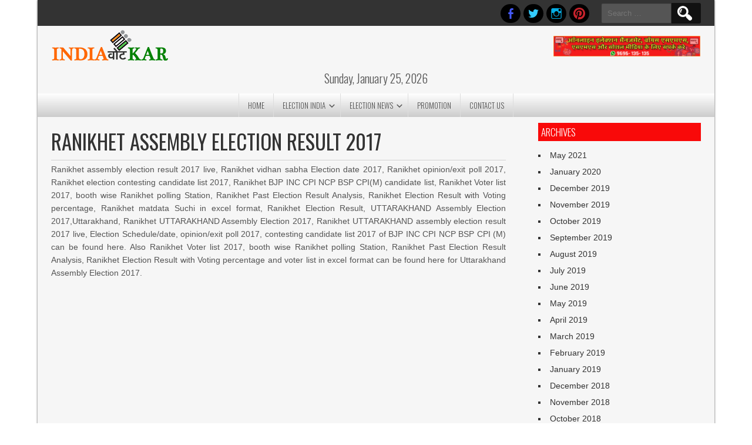

--- FILE ---
content_type: text/html; charset=UTF-8
request_url: https://www.indiavotekar.com/ranikhet-assembly-election-result-2017/
body_size: 26238
content:
<!DOCTYPE html>
<html lang="en-US" prefix="og: https://ogp.me/ns#">
<head><link rel="preconnect" href="https://fonts.gstatic.com" crossorigin /><link rel="dns-prefetch" href="https://fonts.gstatic.com" />
<meta charset="UTF-8" />
<meta name="viewport" content="width=device-width" />
<link rel="profile" href="http://gmpg.org/xfn/11" />
<link rel="pingback" href="https://www.indiavotekar.com/xmlrpc.php" />
<!--[if lt IE 9]>
<script type="text/javascript" id="f7740bdb826787dccb6d1c03912c63b5" data-debloat-delay="1" data-src="https://www.indiavotekar.com/wp-content/cache/debloat/js/f7740bdb826787dccb6d1c03912c63b5.js"></script>
<![endif]-->


<!-- Search Engine Optimization by Rank Math PRO - https://rankmath.com/ -->
<title>Ranikhet Assembly Election Result 2017</title>
<meta name="description" content="Ranikhet UTTARAKHAND assembly election result 2017 live, contesting candidate list 2017 of BJP INC CPI NCP BSP CPI (M) can be found here."/>
<meta name="robots" content="follow, index, max-snippet:-1, max-video-preview:-1, max-image-preview:large"/>
<link rel="canonical" href="https://www.indiavotekar.com/ranikhet-assembly-election-result-2017/" />
<meta property="og:locale" content="en_US" />
<meta property="og:type" content="article" />
<meta property="og:title" content="Ranikhet Assembly Election Result 2017" />
<meta property="og:description" content="Ranikhet UTTARAKHAND assembly election result 2017 live, contesting candidate list 2017 of BJP INC CPI NCP BSP CPI (M) can be found here." />
<meta property="og:url" content="https://www.indiavotekar.com/ranikhet-assembly-election-result-2017/" />
<meta property="og:site_name" content="IndiaVoteKar" />
<meta property="article:publisher" content="https://www.facebook.com/IndiaVoteKar" />
<meta property="og:updated_time" content="2016-10-28T08:07:32+05:30" />
<meta property="og:image" content="https://www.indiavotekar.com/wp-content/uploads/2019/12/images.jpg" />
<meta property="og:image:secure_url" content="https://www.indiavotekar.com/wp-content/uploads/2019/12/images.jpg" />
<meta property="og:image:width" content="660" />
<meta property="og:image:height" content="342" />
<meta property="og:image:alt" content="supreme court" />
<meta property="og:image:type" content="image/jpeg" />
<meta property="article:published_time" content="2016-10-28T05:11:47+05:30" />
<meta property="article:modified_time" content="2016-10-28T08:07:32+05:30" />
<meta name="twitter:card" content="summary_large_image" />
<meta name="twitter:title" content="Ranikhet Assembly Election Result 2017" />
<meta name="twitter:description" content="Ranikhet UTTARAKHAND assembly election result 2017 live, contesting candidate list 2017 of BJP INC CPI NCP BSP CPI (M) can be found here." />
<meta name="twitter:site" content="@indiavotekar" />
<meta name="twitter:creator" content="@indiavotekar" />
<meta name="twitter:image" content="https://www.indiavotekar.com/wp-content/uploads/2019/12/images.jpg" />
<meta name="twitter:label1" content="Time to read" />
<meta name="twitter:data1" content="Less than a minute" />
<script type="application/ld+json" class="rank-math-schema-pro">{"@context":"https://schema.org","@graph":[{"@type":"Place","@id":"https://www.indiavotekar.com/#place","address":{"@type":"PostalAddress","addressRegion":"Noida","postalCode":"201301","addressCountry":"IN"}},{"@type":"Organization","@id":"https://www.indiavotekar.com/#organization","name":"IndiaVoteKar","url":"https://www.indiavotekar.com/","sameAs":["https://www.facebook.com/IndiaVoteKar","https://twitter.com/indiavotekar","https://www.instagram.com/indiavotekar01/","https://www.linkedin.com/in/indiavotekar","https://www.pinterest.com/indiavotekar/","https://www.youtube.com/channel/UCRHWJbZRgYi3Uq2M6Qe0RBQ"],"address":{"@type":"PostalAddress","addressRegion":"Noida","postalCode":"201301","addressCountry":"IN"},"logo":{"@type":"ImageObject","@id":"https://www.indiavotekar.com/#logo","url":"https://www.indiavotekar.com/wp-content/uploads/2023/04/logosite.png","contentUrl":"https://www.indiavotekar.com/wp-content/uploads/2023/04/logosite.png","caption":"IndiaVoteKar","inLanguage":"en-US"},"contactPoint":[{"@type":"ContactPoint","telephone":"+91-9696135135","contactType":"customer support"}],"location":{"@id":"https://www.indiavotekar.com/#place"}},{"@type":"WebSite","@id":"https://www.indiavotekar.com/#website","url":"https://www.indiavotekar.com","name":"IndiaVoteKar","publisher":{"@id":"https://www.indiavotekar.com/#organization"},"inLanguage":"en-US"},{"@type":"ImageObject","@id":"https://www.indiavotekar.com/wp-content/uploads/2019/12/images.jpg","url":"https://www.indiavotekar.com/wp-content/uploads/2019/12/images.jpg","width":"660","height":"342","caption":"supreme court","inLanguage":"en-US"},{"@type":"BreadcrumbList","@id":"https://www.indiavotekar.com/ranikhet-assembly-election-result-2017/#breadcrumb","itemListElement":[{"@type":"ListItem","position":"1","item":{"@id":"https://www.indiavotekar.com","name":"Home"}},{"@type":"ListItem","position":"2","item":{"@id":"https://www.indiavotekar.com/ranikhet-assembly-election-result-2017/","name":"Ranikhet Assembly Election Result 2017"}}]},{"@type":"WebPage","@id":"https://www.indiavotekar.com/ranikhet-assembly-election-result-2017/#webpage","url":"https://www.indiavotekar.com/ranikhet-assembly-election-result-2017/","name":"Ranikhet Assembly Election Result 2017","datePublished":"2016-10-28T05:11:47+05:30","dateModified":"2016-10-28T08:07:32+05:30","isPartOf":{"@id":"https://www.indiavotekar.com/#website"},"primaryImageOfPage":{"@id":"https://www.indiavotekar.com/wp-content/uploads/2019/12/images.jpg"},"inLanguage":"en-US","breadcrumb":{"@id":"https://www.indiavotekar.com/ranikhet-assembly-election-result-2017/#breadcrumb"}},{"@type":"Person","@id":"https://www.indiavotekar.com/ranikhet-assembly-election-result-2017/#author","image":{"@type":"ImageObject","@id":"https://secure.gravatar.com/avatar/?s=96&amp;d=mm&amp;r=g","url":"https://secure.gravatar.com/avatar/?s=96&amp;d=mm&amp;r=g","inLanguage":"en-US"},"worksFor":{"@id":"https://www.indiavotekar.com/#organization"}},{"@type":"Article","headline":"Ranikhet Assembly Election Result 2017","datePublished":"2016-10-28T05:11:47+05:30","dateModified":"2016-10-28T08:07:32+05:30","author":{"@id":"https://www.indiavotekar.com/ranikhet-assembly-election-result-2017/#author"},"publisher":{"@id":"https://www.indiavotekar.com/#organization"},"description":"Ranikhet UTTARAKHAND assembly election result 2017 live, contesting candidate list 2017 of BJP INC CPI NCP BSP CPI (M) can be found here.","name":"Ranikhet Assembly Election Result 2017","@id":"https://www.indiavotekar.com/ranikhet-assembly-election-result-2017/#richSnippet","isPartOf":{"@id":"https://www.indiavotekar.com/ranikhet-assembly-election-result-2017/#webpage"},"image":{"@id":"https://www.indiavotekar.com/wp-content/uploads/2019/12/images.jpg"},"inLanguage":"en-US","mainEntityOfPage":{"@id":"https://www.indiavotekar.com/ranikhet-assembly-election-result-2017/#webpage"}}]}</script>
<!-- /Rank Math WordPress SEO plugin -->

<link rel='dns-prefetch' href='//www.googletagmanager.com' />

<link rel="alternate" type="application/rss+xml" title=" &raquo; Feed" href="https://www.indiavotekar.com/feed/" />
<link rel="alternate" type="application/rss+xml" title=" &raquo; Comments Feed" href="https://www.indiavotekar.com/comments/feed/" />
<link rel="alternate" title="oEmbed (JSON)" type="application/json+oembed" href="https://www.indiavotekar.com/wp-json/oembed/1.0/embed?url=https%3A%2F%2Fwww.indiavotekar.com%2Franikhet-assembly-election-result-2017%2F" />
<link rel="alternate" title="oEmbed (XML)" type="text/xml+oembed" href="https://www.indiavotekar.com/wp-json/oembed/1.0/embed?url=https%3A%2F%2Fwww.indiavotekar.com%2Franikhet-assembly-election-result-2017%2F&#038;format=xml" />
<style id='wp-img-auto-sizes-contain-inline-css' type='text/css'>
img:is([sizes=auto i],[sizes^="auto," i]){contain-intrinsic-size:3000px 1500px}
/*# sourceURL=wp-img-auto-sizes-contain-inline-css */
</style>
<style id='wp-emoji-styles-inline-css' type='text/css'>

	img.wp-smiley, img.emoji {
		display: inline !important;
		border: none !important;
		box-shadow: none !important;
		height: 1em !important;
		width: 1em !important;
		margin: 0 0.07em !important;
		vertical-align: -0.1em !important;
		background: none !important;
		padding: 0 !important;
	}
/*# sourceURL=wp-emoji-styles-inline-css */
</style>
<style id='wp-block-library-inline-css' type='text/css'>
:root{--wp-block-synced-color:#7a00df;--wp-block-synced-color--rgb:122,0,223;--wp-bound-block-color:var(--wp-block-synced-color);--wp-editor-canvas-background:#ddd;--wp-admin-theme-color:#007cba;--wp-admin-theme-color--rgb:0,124,186;--wp-admin-theme-color-darker-10:#006ba1;--wp-admin-theme-color-darker-10--rgb:0,107,160.5;--wp-admin-theme-color-darker-20:#005a87;--wp-admin-theme-color-darker-20--rgb:0,90,135;--wp-admin-border-width-focus:2px}@media (min-resolution:192dpi){:root{--wp-admin-border-width-focus:1.5px}}.wp-element-button{cursor:pointer}:root .has-very-light-gray-background-color{background-color:#eee}:root .has-very-dark-gray-background-color{background-color:#313131}:root .has-very-light-gray-color{color:#eee}:root .has-very-dark-gray-color{color:#313131}:root .has-vivid-green-cyan-to-vivid-cyan-blue-gradient-background{background:linear-gradient(135deg,#00d084,#0693e3)}:root .has-purple-crush-gradient-background{background:linear-gradient(135deg,#34e2e4,#4721fb 50%,#ab1dfe)}:root .has-hazy-dawn-gradient-background{background:linear-gradient(135deg,#faaca8,#dad0ec)}:root .has-subdued-olive-gradient-background{background:linear-gradient(135deg,#fafae1,#67a671)}:root .has-atomic-cream-gradient-background{background:linear-gradient(135deg,#fdd79a,#004a59)}:root .has-nightshade-gradient-background{background:linear-gradient(135deg,#330968,#31cdcf)}:root .has-midnight-gradient-background{background:linear-gradient(135deg,#020381,#2874fc)}:root{--wp--preset--font-size--normal:16px;--wp--preset--font-size--huge:42px}.has-regular-font-size{font-size:1em}.has-larger-font-size{font-size:2.625em}.has-normal-font-size{font-size:var(--wp--preset--font-size--normal)}.has-huge-font-size{font-size:var(--wp--preset--font-size--huge)}.has-text-align-center{text-align:center}.has-text-align-left{text-align:left}.has-text-align-right{text-align:right}.has-fit-text{white-space:nowrap!important}#end-resizable-editor-section{display:none}.aligncenter{clear:both}.items-justified-left{justify-content:flex-start}.items-justified-center{justify-content:center}.items-justified-right{justify-content:flex-end}.items-justified-space-between{justify-content:space-between}.screen-reader-text{border:0;clip-path:inset(50%);height:1px;margin:-1px;overflow:hidden;padding:0;position:absolute;width:1px;word-wrap:normal!important}.screen-reader-text:focus{background-color:#ddd;clip-path:none;color:#444;display:block;font-size:1em;height:auto;left:5px;line-height:normal;padding:15px 23px 14px;text-decoration:none;top:5px;width:auto;z-index:100000}html :where(.has-border-color){border-style:solid}html :where([style*=border-top-color]){border-top-style:solid}html :where([style*=border-right-color]){border-right-style:solid}html :where([style*=border-bottom-color]){border-bottom-style:solid}html :where([style*=border-left-color]){border-left-style:solid}html :where([style*=border-width]){border-style:solid}html :where([style*=border-top-width]){border-top-style:solid}html :where([style*=border-right-width]){border-right-style:solid}html :where([style*=border-bottom-width]){border-bottom-style:solid}html :where([style*=border-left-width]){border-left-style:solid}html :where(img[class*=wp-image-]){height:auto;max-width:100%}:where(figure){margin:0 0 1em}html :where(.is-position-sticky){--wp-admin--admin-bar--position-offset:var(--wp-admin--admin-bar--height,0px)}@media screen and (max-width:600px){html :where(.is-position-sticky){--wp-admin--admin-bar--position-offset:0px}}

/*# sourceURL=wp-block-library-inline-css */
</style><style id='global-styles-inline-css' type='text/css'>
:root{--wp--preset--aspect-ratio--square: 1;--wp--preset--aspect-ratio--4-3: 4/3;--wp--preset--aspect-ratio--3-4: 3/4;--wp--preset--aspect-ratio--3-2: 3/2;--wp--preset--aspect-ratio--2-3: 2/3;--wp--preset--aspect-ratio--16-9: 16/9;--wp--preset--aspect-ratio--9-16: 9/16;--wp--preset--color--black: #000000;--wp--preset--color--cyan-bluish-gray: #abb8c3;--wp--preset--color--white: #ffffff;--wp--preset--color--pale-pink: #f78da7;--wp--preset--color--vivid-red: #cf2e2e;--wp--preset--color--luminous-vivid-orange: #ff6900;--wp--preset--color--luminous-vivid-amber: #fcb900;--wp--preset--color--light-green-cyan: #7bdcb5;--wp--preset--color--vivid-green-cyan: #00d084;--wp--preset--color--pale-cyan-blue: #8ed1fc;--wp--preset--color--vivid-cyan-blue: #0693e3;--wp--preset--color--vivid-purple: #9b51e0;--wp--preset--gradient--vivid-cyan-blue-to-vivid-purple: linear-gradient(135deg,rgb(6,147,227) 0%,rgb(155,81,224) 100%);--wp--preset--gradient--light-green-cyan-to-vivid-green-cyan: linear-gradient(135deg,rgb(122,220,180) 0%,rgb(0,208,130) 100%);--wp--preset--gradient--luminous-vivid-amber-to-luminous-vivid-orange: linear-gradient(135deg,rgb(252,185,0) 0%,rgb(255,105,0) 100%);--wp--preset--gradient--luminous-vivid-orange-to-vivid-red: linear-gradient(135deg,rgb(255,105,0) 0%,rgb(207,46,46) 100%);--wp--preset--gradient--very-light-gray-to-cyan-bluish-gray: linear-gradient(135deg,rgb(238,238,238) 0%,rgb(169,184,195) 100%);--wp--preset--gradient--cool-to-warm-spectrum: linear-gradient(135deg,rgb(74,234,220) 0%,rgb(151,120,209) 20%,rgb(207,42,186) 40%,rgb(238,44,130) 60%,rgb(251,105,98) 80%,rgb(254,248,76) 100%);--wp--preset--gradient--blush-light-purple: linear-gradient(135deg,rgb(255,206,236) 0%,rgb(152,150,240) 100%);--wp--preset--gradient--blush-bordeaux: linear-gradient(135deg,rgb(254,205,165) 0%,rgb(254,45,45) 50%,rgb(107,0,62) 100%);--wp--preset--gradient--luminous-dusk: linear-gradient(135deg,rgb(255,203,112) 0%,rgb(199,81,192) 50%,rgb(65,88,208) 100%);--wp--preset--gradient--pale-ocean: linear-gradient(135deg,rgb(255,245,203) 0%,rgb(182,227,212) 50%,rgb(51,167,181) 100%);--wp--preset--gradient--electric-grass: linear-gradient(135deg,rgb(202,248,128) 0%,rgb(113,206,126) 100%);--wp--preset--gradient--midnight: linear-gradient(135deg,rgb(2,3,129) 0%,rgb(40,116,252) 100%);--wp--preset--font-size--small: 13px;--wp--preset--font-size--medium: 20px;--wp--preset--font-size--large: 36px;--wp--preset--font-size--x-large: 42px;--wp--preset--spacing--20: 0.44rem;--wp--preset--spacing--30: 0.67rem;--wp--preset--spacing--40: 1rem;--wp--preset--spacing--50: 1.5rem;--wp--preset--spacing--60: 2.25rem;--wp--preset--spacing--70: 3.38rem;--wp--preset--spacing--80: 5.06rem;--wp--preset--shadow--natural: 6px 6px 9px rgba(0, 0, 0, 0.2);--wp--preset--shadow--deep: 12px 12px 50px rgba(0, 0, 0, 0.4);--wp--preset--shadow--sharp: 6px 6px 0px rgba(0, 0, 0, 0.2);--wp--preset--shadow--outlined: 6px 6px 0px -3px rgb(255, 255, 255), 6px 6px rgb(0, 0, 0);--wp--preset--shadow--crisp: 6px 6px 0px rgb(0, 0, 0);}:where(.is-layout-flex){gap: 0.5em;}:where(.is-layout-grid){gap: 0.5em;}body .is-layout-flex{display: flex;}.is-layout-flex{flex-wrap: wrap;align-items: center;}.is-layout-flex > :is(*, div){margin: 0;}body .is-layout-grid{display: grid;}.is-layout-grid > :is(*, div){margin: 0;}:where(.wp-block-columns.is-layout-flex){gap: 2em;}:where(.wp-block-columns.is-layout-grid){gap: 2em;}:where(.wp-block-post-template.is-layout-flex){gap: 1.25em;}:where(.wp-block-post-template.is-layout-grid){gap: 1.25em;}.has-black-color{color: var(--wp--preset--color--black) !important;}.has-cyan-bluish-gray-color{color: var(--wp--preset--color--cyan-bluish-gray) !important;}.has-white-color{color: var(--wp--preset--color--white) !important;}.has-pale-pink-color{color: var(--wp--preset--color--pale-pink) !important;}.has-vivid-red-color{color: var(--wp--preset--color--vivid-red) !important;}.has-luminous-vivid-orange-color{color: var(--wp--preset--color--luminous-vivid-orange) !important;}.has-luminous-vivid-amber-color{color: var(--wp--preset--color--luminous-vivid-amber) !important;}.has-light-green-cyan-color{color: var(--wp--preset--color--light-green-cyan) !important;}.has-vivid-green-cyan-color{color: var(--wp--preset--color--vivid-green-cyan) !important;}.has-pale-cyan-blue-color{color: var(--wp--preset--color--pale-cyan-blue) !important;}.has-vivid-cyan-blue-color{color: var(--wp--preset--color--vivid-cyan-blue) !important;}.has-vivid-purple-color{color: var(--wp--preset--color--vivid-purple) !important;}.has-black-background-color{background-color: var(--wp--preset--color--black) !important;}.has-cyan-bluish-gray-background-color{background-color: var(--wp--preset--color--cyan-bluish-gray) !important;}.has-white-background-color{background-color: var(--wp--preset--color--white) !important;}.has-pale-pink-background-color{background-color: var(--wp--preset--color--pale-pink) !important;}.has-vivid-red-background-color{background-color: var(--wp--preset--color--vivid-red) !important;}.has-luminous-vivid-orange-background-color{background-color: var(--wp--preset--color--luminous-vivid-orange) !important;}.has-luminous-vivid-amber-background-color{background-color: var(--wp--preset--color--luminous-vivid-amber) !important;}.has-light-green-cyan-background-color{background-color: var(--wp--preset--color--light-green-cyan) !important;}.has-vivid-green-cyan-background-color{background-color: var(--wp--preset--color--vivid-green-cyan) !important;}.has-pale-cyan-blue-background-color{background-color: var(--wp--preset--color--pale-cyan-blue) !important;}.has-vivid-cyan-blue-background-color{background-color: var(--wp--preset--color--vivid-cyan-blue) !important;}.has-vivid-purple-background-color{background-color: var(--wp--preset--color--vivid-purple) !important;}.has-black-border-color{border-color: var(--wp--preset--color--black) !important;}.has-cyan-bluish-gray-border-color{border-color: var(--wp--preset--color--cyan-bluish-gray) !important;}.has-white-border-color{border-color: var(--wp--preset--color--white) !important;}.has-pale-pink-border-color{border-color: var(--wp--preset--color--pale-pink) !important;}.has-vivid-red-border-color{border-color: var(--wp--preset--color--vivid-red) !important;}.has-luminous-vivid-orange-border-color{border-color: var(--wp--preset--color--luminous-vivid-orange) !important;}.has-luminous-vivid-amber-border-color{border-color: var(--wp--preset--color--luminous-vivid-amber) !important;}.has-light-green-cyan-border-color{border-color: var(--wp--preset--color--light-green-cyan) !important;}.has-vivid-green-cyan-border-color{border-color: var(--wp--preset--color--vivid-green-cyan) !important;}.has-pale-cyan-blue-border-color{border-color: var(--wp--preset--color--pale-cyan-blue) !important;}.has-vivid-cyan-blue-border-color{border-color: var(--wp--preset--color--vivid-cyan-blue) !important;}.has-vivid-purple-border-color{border-color: var(--wp--preset--color--vivid-purple) !important;}.has-vivid-cyan-blue-to-vivid-purple-gradient-background{background: var(--wp--preset--gradient--vivid-cyan-blue-to-vivid-purple) !important;}.has-light-green-cyan-to-vivid-green-cyan-gradient-background{background: var(--wp--preset--gradient--light-green-cyan-to-vivid-green-cyan) !important;}.has-luminous-vivid-amber-to-luminous-vivid-orange-gradient-background{background: var(--wp--preset--gradient--luminous-vivid-amber-to-luminous-vivid-orange) !important;}.has-luminous-vivid-orange-to-vivid-red-gradient-background{background: var(--wp--preset--gradient--luminous-vivid-orange-to-vivid-red) !important;}.has-very-light-gray-to-cyan-bluish-gray-gradient-background{background: var(--wp--preset--gradient--very-light-gray-to-cyan-bluish-gray) !important;}.has-cool-to-warm-spectrum-gradient-background{background: var(--wp--preset--gradient--cool-to-warm-spectrum) !important;}.has-blush-light-purple-gradient-background{background: var(--wp--preset--gradient--blush-light-purple) !important;}.has-blush-bordeaux-gradient-background{background: var(--wp--preset--gradient--blush-bordeaux) !important;}.has-luminous-dusk-gradient-background{background: var(--wp--preset--gradient--luminous-dusk) !important;}.has-pale-ocean-gradient-background{background: var(--wp--preset--gradient--pale-ocean) !important;}.has-electric-grass-gradient-background{background: var(--wp--preset--gradient--electric-grass) !important;}.has-midnight-gradient-background{background: var(--wp--preset--gradient--midnight) !important;}.has-small-font-size{font-size: var(--wp--preset--font-size--small) !important;}.has-medium-font-size{font-size: var(--wp--preset--font-size--medium) !important;}.has-large-font-size{font-size: var(--wp--preset--font-size--large) !important;}.has-x-large-font-size{font-size: var(--wp--preset--font-size--x-large) !important;}
/*# sourceURL=global-styles-inline-css */
</style>

<style id='classic-theme-styles-inline-css' type='text/css'>
/*! This file is auto-generated */
.wp-block-button__link{color:#fff;background-color:#32373c;border-radius:9999px;box-shadow:none;text-decoration:none;padding:calc(.667em + 2px) calc(1.333em + 2px);font-size:1.125em}.wp-block-file__button{background:#32373c;color:#fff;text-decoration:none}
/*# sourceURL=/wp-includes/css/classic-themes.min.css */
</style>
<style id="debloat-contact-form-7-css">.wpcf7 .screen-reader-response{position:absolute;overflow:hidden;clip:rect(1px,1px,1px,1px);clip-path:inset(50%);height:1px;width:1px;margin:-1px;padding:0;border:0;word-wrap:normal !important;}.wpcf7 .hidden-fields-container{display:none;}.wpcf7 form .wpcf7-response-output{margin:2em .5em 1em;padding:.2em 1em;border:2px solid #00a0d2;}.wpcf7 form.init .wpcf7-response-output,.wpcf7 form.resetting .wpcf7-response-output,.wpcf7 form.submitting .wpcf7-response-output{display:none;}.wpcf7-form-control-wrap{position:relative;}@keyframes spin{from{transform:rotate(0deg);}to{transform:rotate(360deg);}}@keyframes blink{from{opacity:0;}50%{opacity:1;}to{opacity:0;}}.wpcf7 [inert]{opacity:.5;}.wpcf7 input[type="file"]{cursor:pointer;}.wpcf7 input[type="file"]:disabled{cursor:default;}.wpcf7 .wpcf7-submit:disabled{cursor:not-allowed;}.wpcf7 input[type="url"],.wpcf7 input[type="email"],.wpcf7 input[type="tel"]{direction:ltr;}</style><link rel="stylesheet" id="debloat-contact-form-7-css" media="all" data-debloat-delay data-href="https://www.indiavotekar.com/wp-content/plugins/contact-form-7/includes/css/styles.css?ver=6.1.4"/>
<style id="respslidercss-css">.headerslider{float:left;width:100%;position:relative;z-index:0;clear:both}#slides{position:relative}#slides a img{width:100%;height:auto}#slides .slidesjs-navigation{margin-top:5px}.slide-image .wp-post-image{width:100%;height:auto}.slide-image a.image-link{position:absolute;display:block;top:0;right:0;bottom:0;left:0}#slides.design-2 .slider-content{left:30px;right:30px;position:absolute;top:0%;text-align:center;padding:10% 30px}#slides.design-2 .slide-title{color:#fff;text-shadow:0 1px 2px #000}#slides.design-2 .slider-short-content{text-align:center}#slides.design-2 .slider-short-content p{text-align:center;color:#fff;text-shadow:0 1px 2px #000;font-size:18px}#slides.design-2 .slider-readmore{border:2px solid #fff;color:#fff!important;padding:8px 15px;text-transform:uppercase;font-size:14px;display:inline-block}#slides.design-3 .slider-content{left:35px;background:rgba(0,0,0,.5);width:50%;position:absolute;top:35px;text-align:left;padding:15px}#slides.design-3 .slide-title{color:#fff;text-shadow:0 1px 2px #000}#slides.design-3 .slider-short-content{text-align:center}#slides.design-3 .slider-short-content p{text-align:left;color:#fff;text-shadow:0 1px 2px #000;font-size:18px}#slides.design-3 .slider-readmore{border:2px solid #fff;color:#fff!important;padding:8px 15px;text-transform:uppercase;font-size:14px;display:inline-block}a.slidesjs-next:focus,a.slidesjs-previous:focus{outline:none}a.slidesjs-next,a.slidesjs-previous{position:absolute;z-index:99;text-indent:-9999px;top:45%;width:30px;height:51px}a.slidesjs-next{background:url(https://www.indiavotekar.com/wp-content/plugins/responsive-header-image-slider/css/../img/arrow-right.png) 0 0 no-repeat!important;background-size:30px 51px!important;right:0}a.slidesjs-previous{background:url(https://www.indiavotekar.com/wp-content/plugins/responsive-header-image-slider/css/../img/arrow-left.png) 0 0 no-repeat!important;background-size:30px 51px!important;left:0}a.slidesjs-play,a.slidesjs-stop{background-image:url(https://www.indiavotekar.com/wp-content/plugins/responsive-header-image-slider/css/../img/btns-next-prev.png);background-repeat:no-repeat;display:block;width:12px;height:18px;overflow:hidden;text-indent:-9999px;float:left;margin-right:5px}.slidesjs-play,.slidesjs-stop{position:absolute;top:20px;right:10px;z-index:999}a.slidesjs-play{width:15px;background-position:-25px 0}a:hover.slidesjs-play{background-position:-25px -18px}a.slidesjs-stop{width:18px;background-position:-41px 0}a:hover.slidesjs-stop{background-position:-41px -18px}.slidesjs-pagination{margin:7px 0 0;float:right;list-style:none;position:absolute!important;left:20px;right:20px;bottom:0;text-align:center;z-index:999}.slidesjs-pagination li{display:inline-block;margin:0 1px!important}.slidesjs-pagination li a{display:block;width:13px;height:0;padding-top:13px;background-image:url(https://www.indiavotekar.com/wp-content/plugins/responsive-header-image-slider/css/../img/pagination.png);background-position:0 0;float:left;overflow:hidden}.slidesjs-pagination li a.active,.slidesjs-pagination li a:hover.active{background-position:0 -13px}.slidesjs-pagination li a:hover{background-position:0 -26px}#slides a:link,#slides a:visited{color:#333}#slides a:hover,#slides a:active{color:#9e2020}.navbar{overflow:hidden}@media screen and (max-width:600px){a.slidesjs-next,a.slidesjs-previous{display:none!important}.slider-content{padding:20px 10px!important}.slider-content .slide-title{font-size:20px!important;line-height:22px!important}.slider-short-content{display:none}.slider-readmore{border:1px solid #fff!important;color:#fff!important;padding:5px 15px!important;font-size:13px!important;text-transform:uppercase;display:inline-block}#slides.design-3 .slider-content{left:5px;top:5px;width:80%}#slides.design-3 .slider-content .slide-title{font-size:14px!important;line-height:16px!important}#slides.design-3 .slider-readmore{border:1px solid #fff!important;color:#fff!important;padding:3px 10px!important;font-size:13px!important}}</style>
<style id="debloat-SFSImainCss-css">@charset "utf-8";@font-face{font-family:helveticabold;src:url("https://www.indiavotekar.com/wp-content/plugins/ultimate-social-media-icons/css/fonts/helvetica_bold_0-webfont.eot");src:url("https://www.indiavotekar.com/wp-content/plugins/ultimate-social-media-icons/css/fonts/helvetica_bold_0-webfont.eot?#iefix") format("embedded-opentype"),url("https://www.indiavotekar.com/wp-content/plugins/ultimate-social-media-icons/css/fonts/helvetica_bold_0-webfont.woff") format("woff"),url("https://www.indiavotekar.com/wp-content/plugins/ultimate-social-media-icons/css/fonts/helvetica_bold_0-webfont.ttf") format("truetype"),url("https://www.indiavotekar.com/wp-content/plugins/ultimate-social-media-icons/css/fonts/helvetica_bold_0-webfont.svg#helveticabold") format("svg");font-weight:400;font-style:normal;}@font-face{font-family:helveticaregular;src:url("https://www.indiavotekar.com/wp-content/plugins/ultimate-social-media-icons/css/fonts/helvetica_0-webfont.eot");src:url("https://www.indiavotekar.com/wp-content/plugins/ultimate-social-media-icons/css/fonts/helvetica_0-webfont.eot?#iefix") format("embedded-opentype"),url("https://www.indiavotekar.com/wp-content/plugins/ultimate-social-media-icons/css/fonts/helvetica_0-webfont.woff") format("woff"),url("https://www.indiavotekar.com/wp-content/plugins/ultimate-social-media-icons/css/fonts/helvetica_0-webfont.ttf") format("truetype"),url("https://www.indiavotekar.com/wp-content/plugins/ultimate-social-media-icons/css/fonts/helvetica_0-webfont.svg#helveticaregular") format("svg");font-weight:400;font-style:normal;}@font-face{font-family:helvetica-light;src:url("https://www.indiavotekar.com/wp-content/plugins/ultimate-social-media-icons/css/fonts/helvetica_0-webfont.eot");src:url("https://www.indiavotekar.com/wp-content/plugins/ultimate-social-media-icons/css/fonts/helvetica_0-webfont.eot?#iefix") format("embedded-opentype"),url("https://www.indiavotekar.com/wp-content/plugins/ultimate-social-media-icons/css/fonts/helvetica_0-webfont.woff") format("woff"),url("https://www.indiavotekar.com/wp-content/plugins/ultimate-social-media-icons/css/fonts/helvetica_0-webfont.ttf") format("truetype"),url("https://www.indiavotekar.com/wp-content/plugins/ultimate-social-media-icons/css/fonts/helvetica_0-webfont.svg#helvetica-light") format("svg");font-weight:400;font-style:normal;}@font-face{font-family:helveticaneue-light;src:url("https://www.indiavotekar.com/wp-content/plugins/ultimate-social-media-icons/css/fonts/helveticaneue-light.eot");src:url("https://www.indiavotekar.com/wp-content/plugins/ultimate-social-media-icons/css/fonts/helveticaneue-light.eot?#iefix") format("embedded-opentype"),url("https://www.indiavotekar.com/wp-content/plugins/ultimate-social-media-icons/css/fonts/helveticaneue-light.woff") format("woff"),url("https://www.indiavotekar.com/wp-content/plugins/ultimate-social-media-icons/css/fonts/helveticaneue-light.ttf") format("truetype"),url("https://www.indiavotekar.com/wp-content/plugins/ultimate-social-media-icons/css/fonts/helveticaneue-light.svg#helveticaneue-light") format("svg");font-weight:400;font-style:normal;}body{margin:0;padding:0;}.clear{clear:both;}input[name="sfsi_pinterest_manualCounts"]{margin-left:-20px !important;}input[name="sfsi_instagram_manualCounts"]{margin-left:-15px !important;}@keyframes intro-animation{0%{transform:translateX(100%);}100%{transform:translateX(0);}}@keyframes fade-out{0%{opacity:1;}90%{opacity:1;}100%{opacity:0;}}</style><link rel="stylesheet" id="debloat-SFSImainCss-css" media="all" data-debloat-delay data-href="https://www.indiavotekar.com/wp-content/plugins/ultimate-social-media-icons/css/sfsi-style.css?ver=2.9.6"/>
<style id="debloat-newspress-style-css">@media screen and (min-width:500px) { @font-face{font-family:"Genericons";src:url("https://www.indiavotekar.com/wp-content/themes/ivknew/fonts/genericons/genericons-regular-webfont.eot");src:url("https://www.indiavotekar.com/wp-content/themes/ivknew/fonts/genericons/genericons-regular-webfont.eot?#iefix") format("embedded-opentype"),url("https://www.indiavotekar.com/wp-content/themes/ivknew/fonts/genericons/genericons-regular-webfont.woff") format("woff"),url("https://www.indiavotekar.com/wp-content/themes/ivknew/fonts/genericons/genericons-regular-webfont.ttf") format("truetype"),url("https://www.indiavotekar.com/wp-content/themes/ivknew/fonts/genericons/genericons-regular-webfont.svg#genericonsregular") format("svg");font-weight:normal;font-style:normal;} }html,body,div,span,applet,object,iframe,h1,h2,h3,h4,h5,h6,p,blockquote,pre,a,abbr,acronym,address,big,cite,code,del,dfn,em,font,ins,kbd,q,s,samp,small,strike,strong,sub,sup,tt,var,dl,dt,dd,ol,ul,li,fieldset,form,label,legend,table,caption,tbody,tfoot,thead,tr,th,td{border:0;font-family:inherit;font-size:100%;font-style:inherit;font-weight:inherit;margin:0;outline:0;padding:0;vertical-align:baseline;}:focus{outline:0;}body{line-height:1;}ol,ul{list-style:none;}a img{border:0;}article,aside,details,figcaption,figure,footer,header,hgroup,menu,nav,section{display:block;}body{font-family:Arial,Helvetica,Genericons,sans-serif;font-size:14px;line-height:1.6;background:#fff;color:#555;min-width:1250px;}img{max-width:100%;border:0 none;}#site-container{margin:0 auto;width:90%;background:#f6f6f6;box-shadow:0 0 3px 0 #555;}#container,#header{margin:0 auto;padding:0 2%;width:96%;}#top-menu-container{height:30px;padding:7px 2%;width:96%;}#searchform,#searchform *,.search-form,.search-form *{box-sizing:border-box;}#searchform,.search-form{height:35px;overflow:hidden;width:100%;max-width:550px;display:inline-flex;}#top-menu-container #searchform,#top-menu-container .search-form{width:auto;float:right;margin-top:-2px;}#searchsubmit,.search-form .search-submit{background:#111 url("https://www.indiavotekar.com/wp-content/themes/ivknew/images/search.png") no-repeat scroll center center;border-radius:0 3px 3px 0;box-shadow:none;font-size:16px;font-weight:normal;margin:0 0 0 -5px;padding:4px 20px;text-indent:-90000px;vertical-align:top;height:100%;width:55px;background-size:auto 70%;background-position:center center;}input#s,.search-form .search-field{border-radius:3px 0 0 3px;vertical-align:top;max-width:100%;min-width:100px;height:100%;padding:5px 10px;transition:all .4s;width:calc(100% - 50px);}#top-menu-container input#s,#top-menu-container .search-form .search-field{background:#555;color:#fff;max-width:none;min-width:100px;width:120px;border:1px solid #333;}#top-menu-container input#s:focus,#top-menu-container .search-form .search-field:focus{width:210px;color:#fff;background:#777;box-shadow:none;}.search-form label{margin:0;width:calc(100% - 50px);}.search-form .search-field{width:100%;}#header{min-height:100px;}#header-content{display:table;width:100%;}img.site-logo,h1.site-title{font-size:80px;font-weight:700;max-height:90px;max-width:400px;padding:5px 0;margin:0 auto;display:block;text-align:center;color:#f90909;text-shadow:0 0 0 #ddd,1px 1px 0 #ddd,2px 2px 1px rgba(0,0,0,.75),2px 2px 1px rgba(0,0,0,.5),0 0 1px rgba(0,0,0,.2);}.topadlft{width:250px;display:table-cell;vertical-align:middle;padding:7px 0 0;}.topadrt{width:250px;display:table-cell;vertical-align:middle;padding:7px 0 0;}.site-title-hidden{display:none;}.heading-date{font-size:20px;font-weight:300;padding:5px 5px 10px;text-align:center;font-family:"Oswald",Impact,Helvetica,sans-serif;}#content{float:left;width:70%;}.content-ver-sep{clear:both;height:1px;}#right-sidebar{float:right;width:25%;}#footer{clear:both;background:#333;border-top:3px solid #f90909;}#footer-content{width:96%;margin:0 auto;}#social{display:table;float:right;height:20px;margin-right:20px;}#social a{display:inline-block;position:relative;background:#000;border-radius:50px;margin-left:5px;}#social a::before{content:"";display:inline-block;padding:0 7px;font-family:"Genericons";font-size:20px;vertical-align:top;-webkit-font-smoothing:antialiased;}#social a:hover:before{font-size:21px;}#social a[href*="wordpress.org"]::before,#social a[href*="wordpress.com"]::before{content:"";color:#09b6db;}#social a[href*="facebook.com"]::before{content:"";color:#455afa;}#social a[href*="twitter.com"]::before{content:"";color:#3cf;}#social a[href*="dribbble.com"]::before{content:"";color:#ea4c89;}#social a[href*="plus.google.com"]::before{content:"";color:#f32e0d;}#social a[href*="pinterest.com"]::before{content:"";color:#c8232c;}#social a[href*="github.com"]::before{content:"";color:#555;}#social a[href*="tumblr.com"]::before{content:"";color:#455afa;}#social a[href*="youtube.com"]::before{content:"";color:#f90909;}#social a[href*="flickr.com"]::before{content:"";color:#ff0084;}#social a[href*="vimeo.com"]::before{content:"";color:#1ab7ea;}#social a[href*="instagram.com"]::before{content:"";color:#05ace3;}#social a[href*="codepen.io"]::before{content:"";color:#555;}#social a[href*="linkedin.com"]::before{content:"";color:#05ace3;}#footer-sidebar{overflow:hidden;padding:20px 0 0;}#creditline{font-size:13px;padding:10px 20px;text-align:left;background:#111;color:#eee;text-shadow:0 0 1px #000;}#creditline a{font-weight:700;}ol,ul{padding:0 0 10px 20px;display:block;margin-bottom:10px;}ul{list-style:square outside none;}strong{font-weight:700;}strong{font-weight:700;}#newspress-top-menu{border-left:1px solid #111;border-right:1px solid #555;}#newspress-top-menu ul{list-style:none outside none;padding:0;margin:0;}#newspress-top-menu li{position:relative;float:left;}#newspress-top-menu li a{font-size:11px;padding:4px 10px;text-decoration:none;text-transform:uppercase;border-left:1px solid #555;border-right:1px solid #111;color:#ccc;text-shadow:0 0 1px #000;}#newspress-top-menu li a:hover{color:#fff;}#newspress-top-menu ul ul{display:none;}.mobile-menu{background:rgba(250,10,10,.9);color:#eee;padding:3px 20px;text-align:left;clear:both;font-size:15px;font-weight:bold;cursor:pointer;display:none;margin:10px 0 0;width:205px;position:relative;border-bottom:1px solid rgba(255,255,255,.3);align-items:center;}#main-menu-con{font-family:"Oswald",Impact,Helvetica,SolaimanLipi,Genericonssans-serif;float:left;width:100%;padding:0 25px;background:#ccc;text-align:center;background-image:linear-gradient(to bottom,#fff 0%,#ccc 100%,#f6f6f6 100%);box-sizing:border-box;}#main-menu-con ul{list-style:none outside none;padding:0;margin:0;display:inline-block;vertical-align:middle;border-left:1px solid #ddd;}#main-menu-con li{float:left;position:relative;transition:all .25s;}#main-menu-con a{display:block;font-size:13px;padding:10px 15px;position:relative;text-align:center;text-transform:uppercase;color:#555;border-right:1px solid #ddd;font-weight:300;}#main-menu-con li ul{float:left;position:relative;margin:0;}#main-menu-con ul ul,.sub-menu,.sub-menu ul ul{display:none;float:left;left:0;position:absolute;font-family:"Lucida Sans Unicode","Lucida Grande",SolaimanLipi,sans-serif;z-index:10000;border-bottom:5px solid #111;border-radius:0 0 5px 5px;border-left:none;background:rgba(250,10,10,.75);}#main-menu-con ul li ul li{margin:0;}#main-menu-con ul ul ul{left:100%;top:0;z-index:999;}#main-menu-con ul ul a{padding:5px 10px;width:210px;text-align:left;text-transform:none;border-left:none;border-bottom:1px dotted #bbb;color:#eee;}#main-menu-con ul ul a:hover,#main-menu-con ul ul .current-menu-item > a,#main-menu-con ul ul .current-menu-ancestor > a,#main-menu-con ul ul .current_page_item > a,#main-menu-con ul ul .current_page_ancestor > a{background:rgba(85,85,85,.9);}#main-menu-con .menu-item-has-children a,#main-menu-con .page_item_has_children a{padding-right:25px;}#main-menu-con li.menu-item-has-children > a:after,#main-menu-con li.page_item_has_children > a:after,.mobile-menu:after{content:"";right:5px;position:absolute;top:50%;transform:translate(0px,-50%);font-family:Genericons;font-size:17px;}#main-menu-con .menu-item-has-children ul li.menu-item-has-children > a:after,#main-menu-con .page_item_has_children ul li.menu-item-has-children > a:after{color:#fff;transform:translate(0px,-50%) rotate(270deg);}.mobile-menu::before{content:"";margin-right:10px;font-size:20px;font-family:Genericons;}.mobile-menu::after{right:10px;}.widget{display:block;word-wrap:break-word;}.widget ul,.widget ol{padding:0;margin-left:15px;}#right-sidebar .widget{float:right;margin-bottom:15px;min-width:200px;width:100%;}#right-sidebar .widget h3,h3.fpgal-title{padding:5px;text-transform:uppercase;font-size:17px;background:#f90909;color:#fff;text-align:left;font-weight:300;}#right-sidebar .widget,#right-sidebar .widget li,#right-sidebar .widget a,#right-sidebar .widget a:hover{text-decoration:none;}#footer-sidebar .widget{margin-bottom:15px;}#footer-sidebar .first-widget{float:left;width:35%;min-width:200px;min-height:1px;}#footer-sidebar .widgets{margin-left:2%;float:left;width:19.65%;min-width:150px;min-height:1px;}#footer-sidebar .widget h3{color:#bbb;text-shadow:1px 1px 1px #000;font-weight:300;text-transform:uppercase;}#footer-sidebar .widget,#footer-sidebar .widget li,#footer-sidebar .widget a,#footer-sidebar .widget a:hover{text-decoration:none;}.widget li{list-style:square outside none;padding:3px 0 3px 5px;}h1,h2,h2 a,h2 a:visited,h3,h4,h5,h6{font-family:"Oswald",arial,serif;font-weight:400;line-height:1.25;margin:0 0 10px;}h1{font-size:30px;}h2{font-size:23px;}h3{font-size:20px;}p{margin-bottom:15px;}a{text-decoration:none;}.clear{clear:both;}button,input[type="reset"],input[type="button"],input[type="submit"],#respond .form-submit input#submit,#wp-submit{border-radius:3px;display:inline-block;padding:13px;text-decoration:none;text-transform:uppercase;cursor:pointer;margin:0 7px;color:#777;box-shadow:0 0 3px 0 #777;border:none;background:#f6f6f6;background-image:-webkit-gradient(linear,left top,left bottom,color-stop(0,#fff),color-stop(1,#ccc),color-stop(1,#f6f6f6));background-image:-o-linear-gradient(bottom,#fff 0%,#ccc 100%,#f6f6f6 100%);background-image:-moz-linear-gradient(bottom,#fff 0%,#ccc 100%,#f6f6f6 100%);background-image:-webkit-linear-gradient(bottom,#fff 0%,#ccc 100%,#f6f6f6 100%);background-image:-ms-linear-gradient(bottom,#fff 0%,#ccc 100%,#f6f6f6 100%);background-image:linear-gradient(to bottom,#fff 0%,#ccc 100%,#f6f6f6 100%);}button:hover,input[type="reset"]:hover,input[type="button"]:hover,input[type="submit"]:hover,#respond .form-submit input#submit:hover,#wp-submit:hover{box-shadow:0 0 5px 0 #111;color:#333;text-shadow:1px 1px 1px #f6f6f6;}textarea,input[type="text"],input[type="password"],input[type="email"],input[type="number"],input[type="search"],input[type="tel"],input[type="url"],.titlewrap input,select{background:#eee;border-color:#bbb #bbb #fff #fff;border-radius:5px;border-style:solid;border-width:1px;box-shadow:0 1px 1px rgba(0,0,0,.1) inset;color:#777;display:inline-block;min-width:50%;padding:13px 10px;position:relative;}textarea:focus,input[type="text"]:focus,input[type="password"]:focus,input[type="email"]:focus,input[type="number"]:focus,input[type="search"]:focus,input[type="tel"]:focus,input[type="url"]:focus,.titlewrap:focus input:focus,select:focus{background:#f6f6f6;}input[type="password"]{width:200px;}button:active,input[type="reset"]:active,input[type="button"]:active,input[type="submit"]:active{position:relative;top:1px;}#container,#content,#content-full{font-size:14px;padding:10px 0;}#content img,#content-full img{height:auto;margin:0;max-width:100%;vertical-align:middle;}h1.page-title,h1.page-title a,h1.arc-post-title{font-size:35px;text-transform:uppercase;text-align:left;color:#333;text-shadow:-1px -1px 3px #fff;}.entrytext{padding:3px 0;}.post,.hentry,.no-results{margin-bottom:25px;}#top-menu-container{background:#333;}.content-ver-sep{background:none repeat scroll 0 0 #ccc;border-bottom:1px solid #fff;}#right-sidebar .widget,#right-sidebar .widget li,#right-sidebar .widget a{color:#333;}#footer-sidebar .widget,#footer-sidebar .widget li,#footer-sidebar .widget a{color:#bbb;}#right-sidebar .widget a:hover{color:#f90909;}#footer-sidebar .widget a:hover{color:#fff;}a{color:#f90909;}#content img,#content-full img{border:1px solid #ccc;}#commentsbox{margin-top:20px;}#commentsbox a:hover{color:#f90909;}ul,li,img,a,p,ol,textarea,input,button,h1,h2,h3,h4,h5,h6{transition:all 1.5s;-moz-transition:all 1.5s;-o-transition:all 1.5s;-webkit-transition:all 1.5s;}.bx-wrapper li,.bx-wrapper a,.breakingnews li,.breakingnews p,#main-menu-con ul{transition:none;-moz-transition:none;-o-transition:none;-webkit-transition:none;}.go-top{position:fixed;bottom:10px;right:10px;display:none;}.go-top::before{content:"";font-family:"Genericons";float:right;background:#111;border-radius:50px;font-size:25px;padding:1px 9px;opacity:.7;}.go-top:hover::before{opacity:.9;}#right-sidebar li.cat-item,#right-sidebar .menu li{float:left;margin-right:3%;width:45%;}.screen-reader-text{clip:rect(1px,1px,1px,1px);position:absolute !important;height:1px;width:1px;overflow:hidden;}.screen-reader-text:focus{background-color:#f1f1f1;border-radius:3px;box-shadow:0 0 2px 2px rgba(0,0,0,.6);clip:auto !important;color:#21759b;display:block;font-size:14px;font-size:.875rem;font-weight:bold;height:auto;left:5px;line-height:normal;padding:15px 23px 14px;text-decoration:none;top:5px;width:auto;z-index:100000;}</style><link rel="stylesheet" id="debloat-newspress-style-css" media="all" data-debloat-delay data-href="https://www.indiavotekar.com/wp-content/themes/ivknew/style.css?ver=6.9"/>
<link rel="preload" id="newspress-gfonts1-css" media="all" as="style" href="//fonts.googleapis.com/css?family=Oswald%3A400%2C300%2C700&amp;ver=6.9&amp;display=swap" onload="this.rel='stylesheet'"/>
<style id="debloat-newspress-responsive-css">@media screen and (max-width:1250px) { body{width:100%;min-width:100%;max-width:100%;}#site-container{width:100% !important;margin:0 !important;border-radius:0 !important;box-shadow:none !important;}#main-menu-con a{padding:10px 7px;}#container,#header,#footer-content{width:calc(100% - 50px) !important;}#top-menu-container,#main-menu-con,#footer .social{padding-left:25px !important;padding-right:25px !important;} }@media screen and (max-width:1023px) { #content{width:100%;float:none;}#right-sidebar,#footer-sidebar{width:auto;margin:10px -20px;float:none;text-align:center;}#right-sidebar .widget,#footer-sidebar .first-widget,#footer-sidebar .widgets{width:300px;margin:0 10px 20px;text-align:left;display:inline-block;vertical-align:top;float:none;}.topadlft,.topadrt,.fpgcontainert{display:none;}#main-menu-con{display:none;position:absolute;width:246px;padding:0 !important;background:rgba(249,9,9,.75);z-index:999999;}.mobile-menu{display:flex;}#main-menu-con ul{display:block;}#main-menu-con li{display:block;clear:both;width:100%;}#main-menu-con li a{text-align:left;border-bottom:1px dotted rgba(255,255,255,.55);color:#fff;}#main-menu-con ul ul,.sub-menu,.sub-menu ul ul{left:10px;border-left:1px solid rgba(0,0,0,.5);}#main-menu-con ul ul ul{left:10px;top:auto;} }@media screen and (max-width:700px) { #top-menu-container{justify-content:center;}#newspress-top-menu li a{padding:4px;} }</style><link rel="stylesheet" id="debloat-newspress-responsive-css" media="all" data-debloat-delay data-href="https://www.indiavotekar.com/wp-content/themes/ivknew/style-responsive.css?ver=6.9"/>
<style id="msl-main-css">/*! 
 * Master Slider WordPress Lite Main CSS File
 * @date May 2023
 */
 .master-slider{position:relative;visibility:hidden;-moz-transform:translate3d(0,0,0)}.ms-ie img{border:none}.ms-ie8 *{opacity:inherit;filter:inherit}.ms-ie7{zoom:1}.ms-moz .ms-slide-bgcont>img{-webkit-transform:translateX(0);-ms-transform:translateX(0);transform:translateX(0)}.master-slider a,.master-slider a:hover{-webkit-transition:none;transition:none}.wpb_row .master-slider-parent *,.master-slider-parent *{box-sizing:content-box}.master-slider-parent{margin-left:auto;margin-right:auto}.ms-layout-partialview .ms-view{overflow:visible;background-color:transparent}.ms-layout-partialview .ms-container{overflow:hidden}.ms-loading-container{position:absolute;width:100%;top:0}.ms-loading-container .ms-loading,.ms-slide .ms-slide-loading{width:36px;height:36px;background:url(https://www.indiavotekar.com/wp-content/plugins/master-slider/public/assets/css/common/loading-2.gif) no-repeat center #fff;border-radius:60px;box-shadow:0 0 3px rgba(0,0,0,.2);position:absolute;left:50%;top:50%;margin:-18px;opacity:.9}.ms-def-cursor{cursor:auto!important}.ms-grab-cursor{cursor:url(https://www.indiavotekar.com/wp-content/plugins/master-slider/public/assets/css/common/grab.png),move}.ms-grabbing-cursor{cursor:url(https://www.indiavotekar.com/wp-content/plugins/master-slider/public/assets/css/common/grabbing.png),move}.ms-ie .ms-grab-cursor{cursor:move}.ms-ie .ms-grabbing-cursor{cursor:move}.ms-view{margin:0 auto;overflow:hidden;position:relative;-webkit-perspective:2000px;-ms-perspective:2000px;perspective:2000px}.ms-view .ms-slide-container{position:relative}.ms-slide{position:absolute;height:100%;-webkit-transform:translateZ(0);-ms-transform:translateZ(0);transform:translateZ(0)}.ms-wk .ms-slide{-webkit-transform-style:preserve-3d;transform-style:preserve-3d}.ms-slide .ms-slide-bgcont,.ms-slide .ms-slide-bgvideocont{position:absolute;overflow:hidden;width:100%}.ms-slide .ms-slide-link{display:block;width:100%;height:100%;position:absolute;top:0;z-index:110}.ms-ie .ms-slide-link{background:url([data-uri]‌​AA7) 0 0 repeat}.ms-slide .ms-slide-bgvideocont{z-index:105;height:100%}.ms-wk .ms-slide .ms-slide-bgvideocont,.ms-wk .ms-slide-bgvideocont>video{-webkit-transform:translateZ(.3px);transform:translateZ(.3px)}.ms-slide .ms-slide-bgvideo{position:absolute;top:0}.ms-inner-controls-cont,.ms-container{position:relative;margin:0 auto}.ms-slide .ms-slide-bgcont img,.ms-container,.ms-inner-controls-cont{-webkit-user-select:none;-ms-user-select:none;user-select:none}.ms-slide .ms-slide-video{position:absolute;top:0;z-index:111;background:#000;padding:0;margin:0;border:none}.ms-slide .ms-pattern{background-attachment:scroll;width:100%;height:100%;z-index:108;position:absolute;top:0}.ms-wk .ms-pattern{-webkit-transform:translateZ(.4px);transform:translateZ(.4px)}.ms-slide .ms-slide-vpbtn,.ms-slide .ms-video-btn{position:absolute;cursor:pointer;z-index:110}.ms-slide .ms-slide-vcbtn{position:absolute;cursor:pointer;z-index:113}.ms-slide-vcbtn-mobile{position:relative;bottom:0;left:0;width:100%;height:28px;background-color:#000;color:#fff;text-align:center;cursor:pointer;z-index:113}.ms-slide-vcbtn-mobile .ms-vcbtn-txt{text-transform:uppercase;font-family:sans-serif;font-size:.75em;display:inline-block;background:url(https://www.indiavotekar.com/wp-content/plugins/master-slider/public/assets/css/common/video-close-btn.png) no-repeat 0 3px;padding-left:15px;height:15px;color:#DBDBDB;margin-top:7px}.ms-wk .ms-slide .ms-slide-vcbtn,.ms-wk .ms-slide .ms-slide-layers,.ms-wk .ms-slide .ms-slide-vpbtn,.ms-wk .ms-slide .ms-slide-video,.ms-wk .ms-slide-link{-webkit-transform:translateZ(.44px);transform:translateZ(.44px)}.ms-video-img{position:absolute;width:100%;height:100%;top:0;left:0}.ms-mask-frame{overflow:hidden;position:absolute;float:left}.ms-thumb-list{overflow:hidden;position:absolute}.ms-thumb-list.ms-dir-h{width:100%}.ms-thumb-list.ms-dir-v{height:100%;top:0}.ms-thumbs-cont{position:relative}.ms-thumb-frame img{width:100%;height:auto}.ms-thumb-frame{cursor:pointer;float:left;overflow:hidden;opacity:.5;-webkit-transition:opacity 300ms;transition:opacity 300ms}.ms-thumb-frame-selected{opacity:1}.ms-tabs .ms-thumb-frame{background-color:#F6f6f6;text-shadow:0 1px 1px #fff;color:#222;border:solid 1px #fff;border-width:0 1px 1px 0;overflow:visible;position:relative;opacity:1;-webkit-transition:all 300ms ease-out;transition:all 300ms ease-out}.ms-tabs.ms-has-thumb .ms-tab-thumb{width:auto}.ms-tabs.ms-dir-h .ms-thumb-frame{margin-top:12px}.ms-tabs.ms-dir-v .ms-thumb-frame{margin-left:12px}.ms-tabs.ms-dir-v.ms-align-left .ms-thumb-frame{margin-left:0}.ms-tabs.ms-dir-h.ms-align-top{z-index:140}.ms-tabs.ms-dir-h.ms-align-top .ms-thumb-frame{margin-top:-12px}.ms-tabs .ms-thumb{padding:20px 20px}.ms-tabs .ms-thumb-frame-selected{opacity:1;background:#EDEDED}.ms-tabs .ms-thumb-frame .ms-thumb-ol{position:absolute;opacity:0;-webkit-transition:all 300ms ease-out;transition:all 300ms ease-out}.ms-tabs.ms-dir-h .ms-thumb-frame .ms-thumb-ol{top:0;left:50%;margin-left:-12px;border-bottom:solid 12px #F6f6f6;border-left:solid 12px transparent;border-right:solid 12px transparent}.ms-tabs.ms-dir-h.ms-align-bottom .ms-thumb-frame-selected .ms-thumb-ol{opacity:1;top:-12px;border-bottom-color:#EDEDED}.ms-tabs.ms-dir-h.ms-align-top .ms-thumb-frame .ms-thumb-ol{bottom:0;top:auto;border-bottom:0;border-top:solid 12px #F6f6f6}.ms-tabs.ms-dir-h.ms-align-top .ms-thumb-frame-selected .ms-thumb-ol{opacity:1;bottom:-12px;border-top-color:#EDEDED}.ms-tabs.ms-dir-v .ms-thumb-frame .ms-thumb-ol{top:50%;left:0;margin-top:-12px;border-right:solid 12px #EDEDED;border-top:solid 12px transparent;border-bottom:solid 12px transparent}.ms-tabs.ms-dir-v.ms-align-right .ms-thumb-frame-selected .ms-thumb-ol{opacity:1;left:-12px;border-right-color:#EDEDED}.ms-tabs.ms-dir-v.ms-align-left .ms-thumb-frame .ms-thumb-ol{left:auto;right:0;border-right:0;border-left:solid 12px #EDEDED}.ms-tabs.ms-dir-v.ms-align-left .ms-thumb-frame-selected .ms-thumb-ol{opacity:1;right:-12px;border-left-color:#EDEDED}.ms-thumb-alt{text-align:center;margin:5px;font-size:14px;font-weight:600}.ms-thumb-list.ms-dir-h .ms-thumblist-fwd,.ms-thumb-list.ms-dir-h .ms-thumblist-bwd{height:100%;width:20px;position:absolute;left:0;cursor:pointer;background:rgba(128,128,128,.5);text-align:center;color:#fff}.ms-thumb-list.ms-dir-h .ms-thumblist-bwd{right:0;left:auto}.ms-thumb-list.ms-dir-h .ms-thumblist-fwd:after,.ms-thumb-list.ms-dir-h .ms-thumblist-bwd:after{content:close-quote;top:43%;position:relative;border:solid rgba(0,0,0,0);border-width:5px 5px 5px 0;display:block;border-right-color:#FFF;width:6px;height:1px}.ms-thumb-list.ms-dir-h .ms-thumblist-bwd:after{border-width:5px 0 5px 5px;border-left-color:#FFF;left:7px}.ms-thumb-list.ms-dir-v .ms-thumblist-fwd,.ms-thumb-list.ms-dir-v .ms-thumblist-bwd{width:100%;height:20px;position:absolute;top:0;cursor:pointer;background:rgba(128,128,128,.5);text-align:center;color:#fff}.ms-thumb-list.ms-dir-v .ms-thumblist-bwd{bottom:0;top:auto}.ms-thumb-list.ms-dir-v .ms-thumblist-fwd:after,.ms-thumb-list.ms-dir-v .ms-thumblist-bwd:after{content:close-quote;left:43%;position:relative;border:solid rgba(0,0,0,0);border-width:0 5px 5px 5px;display:block;border-bottom-color:#FFF;height:1px;top:5px;width:0}.ms-thumb-list.ms-dir-v .ms-thumblist-bwd:after{border-width:5px 5px 0 5px;border-top-color:#FFF;top:7px}.ms-tabs.ms-dir-v.ms-has-thumb .ms-thumbs-cont{top:0!important}.ms-tabs.ms-has-thumb .ms-thumb-frame{height:auto!important}.ms-tabs.ms-has-thumb .ms-thumb{padding:0}.ms-tabs.ms-has-thumb .ms-tab-context{padding:20px}.ms-tabs.ms-align-left .ms-tab-thumb{float:left;margin-right:20px}.ms-tabs.ms-align-right .ms-tab-thumb{float:right;margin-left:20px}.ms-bullet{cursor:pointer;float:left}.ms-bullets.ms-dir-h{position:absolute;bottom:20px;right:50%;width:100px}.ms-bullets.ms-dir-v{position:absolute;top:50%}.ms-bullets.ms-dir-v .ms-bullet{float:none}.ms-bullets.ms-dir-h .ms-bullets-count{position:relative;right:-50%}.ms-sbar{position:absolute}.ms-sbar.ms-dir-h{left:10px;right:10px;top:5px}.ms-sbar.ms-dir-v{top:10px;bottom:10px;right:5px}.ms-sbar .ms-bar{height:4px;background:#333;border-radius:4px}.ms-sbar.ms-dir-v .ms-bar{width:4px}.ms-sbar .ms-bar{position:relative;-webkit-transition:opacity 300ms;transition:opacity 300ms}.ms-timerbar{width:100%;bottom:0;position:absolute}.ms-ctimer{position:absolute;top:30px;left:30px;cursor:pointer}.ms-time-bar{-webkit-transition:width 120ms linear;transition:width 120ms linear}.ms-ie7 .ms-tooltip-arrow{height:0}.ms-slide-info{position:absolute}.ms-slide-info.ms-dir-v{top:0}.ms-slide-info.ms-dir-h{width:100%}.ms-pattern.ms-patt-1{background-image:url([data-uri])}.ms-pattern.ms-patt-2{background-image:url([data-uri])}.ms-pattern.ms-patt-3{background-image:url([data-uri])}.ms-pattern.ms-patt-4{background-image:url([data-uri])}.ms-pattern.ms-patt-5{background-image:url([data-uri])}.ms-pattern.ms-patt-6{background-image:url([data-uri])}.ms-pattern.ms-patt-7{background-image:url([data-uri])}.ms-pattern.ms-patt-8{background-image:url([data-uri])}.ms-pattern.ms-patt-9{background-image:url([data-uri])}.ms-pattern.ms-patt-10{background-image:url([data-uri])}.ms-pattern.ms-patt-11{background-image:url([data-uri])}.ms-pattern.ms-patt-12{background-image:url([data-uri])}.ms-pattern.ms-patt-13{background-image:url([data-uri])}.ms-pattern.ms-patt-14{background-image:url([data-uri])}.ms-pattern.ms-patt-15{background-image:url([data-uri])}.ms-pattern.ms-patt-16{background-image:url([data-uri])}.ms-pattern.ms-patt-17{background-image:url([data-uri])}.ms-pattern.ms-patt-18{background-image:url([data-uri])}.ms-pattern.ms-patt-19{background-image:url([data-uri])}.ms-pattern.ms-patt-20{background-image:url([data-uri])}.ms-pattern.ms-patt-21{background-image:url([data-uri])}.ms-pattern.ms-patt-22{background-image:url([data-uri])}.ms-pattern.ms-patt-23{background-image:url([data-uri])}.ms-pattern.ms-patt-24{background-image:url([data-uri])}.ms-pattern.ms-patt-25{background-image:url([data-uri])}.ms-pattern.ms-patt-26{background-image:url([data-uri])}.ms-pattern.ms-patt-27{background-image:url([data-uri])}.ms-pattern.ms-patt-28{background-image:url([data-uri])}.ms-pattern.ms-patt-29{background-image:url([data-uri])}.ms-pattern.ms-patt-30{background-image:url([data-uri])}.ms-skin-default .ms-slide .ms-slide-vpbtn,.ms-skin-default .ms-video-btn{width:50px;height:51px;background:url(https://www.indiavotekar.com/wp-content/plugins/master-slider/public/assets/css/skins/light-skin-1.png) no-repeat -14px -150px;top:50%;left:50%;margin:-25px 0 0 -25px}.ms-skin-default .ms-slide .ms-slide-vcbtn{width:30px;height:30px;background:url(https://www.indiavotekar.com/wp-content/plugins/master-slider/public/assets/css/skins/light-skin-1.png) no-repeat -24px -28px;top:18px;right:30px}.ms-skin-default .ms-nav-next,.ms-skin-default .ms-nav-prev{width:30px;background:url(https://www.indiavotekar.com/wp-content/plugins/master-slider/public/assets/css/skins/light-skin-1.png);background-position:-89px -26px;height:40px;cursor:pointer;top:50%;left:30px;margin-top:-20px;position:absolute;z-index:110}.ms-skin-default .ms-nav-next{right:30px;left:auto;background-position:-89px -103px}.ms-skin-default .ms-bullet{width:10px;height:10px;background:url(https://www.indiavotekar.com/wp-content/plugins/master-slider/public/assets/css/skins/light-skin-1.png) no-repeat;margin:4px;background-position:-34px -117px}.ms-skin-default .ms-bullet-selected{background-position:-34px -84px}.ms-skin-default .ms-tooltip{position:absolute;z-index:210;cursor:auto}.ms-skin-default .ms-tooltip-top .ms-tooltip-arrow,.ms-skin-default .ms-tooltip-bottom .ms-tooltip-arrow{border-left:solid 10px transparent;border-right:solid 10px transparent;position:absolute;left:50%;margin-left:-10px}.ms-skin-default .ms-tooltip-top .ms-tooltip-arrow{border-top:solid 10px;border-top-color:silver;border-top-color:rgba(240,240,240,.88);bottom:-10px}.ms-skin-default .ms-tooltip-bottom .ms-tooltip-arrow{border-bottom:solid 10px;border-bottom-color:silver;border-bottom-color:rgba(240,240,240,.88);top:-10px}.ms-skin-default .ms-tooltip-right .ms-tooltip-arrow,.ms-skin-default .ms-tooltip-left .ms-tooltip-arrow{border-top:solid 10px transparent;border-bottom:solid 10px transparent;position:absolute;top:50%;margin-top:-10px}.ms-skin-default .ms-tooltip-right .ms-tooltip-arrow{border-right:solid 10px;border-right-color:silver;border-right-color:rgba(240,240,240,.88);left:-10px}.ms-skin-default .ms-tooltip-left .ms-tooltip-arrow{border-left:solid 10px;border-left-color:silver;border-left-color:rgba(240,240,240,.88);right:-10px}.ms-skin-default .ms-tooltip-point{cursor:pointer}.ms-skin-default .ms-tooltip-point .ms-point-center{width:12px;height:12px;border-radius:15px;border:solid 2px #BBB;background:#fff;margin:-8px 0 0 -8px;position:absolute;z-index:105}.ms-skin-default .ms-tooltip-point .ms-point-border{width:22px;height:22px;background:#000;background:rgba(0,0,0,.36);margin:-11px 0 0 -11px;position:absolute;border-radius:15px;animation:ms-point-anim 1.5s infinite;-moz-animation:ms-point-anim 1.5s infinite;-webkit-animation:ms-point-anim 1.5s infinite;-o-animation:ms-point-anim 1.5s infinite}.ms-skin-default .ms-tooltip{max-width:200px}.ms-skin-default .ms-tooltip-cont{padding:10px;background:silver;background:rgba(240,240,240,.88);text-shadow:0 1px 0 #fff;margin-left:-1px}@media only screen and (-webkit-min-device-pixel-ratio:2),only screen and (min--moz-device-pixel-ratio:2),only screen and (-o-min-device-pixel-ratio:2/1),only screen and (min-device-pixel-ratio:2),only screen and (min-resolution:192dpi),only screen and (min-resolution:2dppx){.ms-skin-default .ms-slide .ms-slide-vpbtn,.ms-skin-default .ms-video-btn,.ms-skin-default .ms-slide .ms-slide-vcbtn,.ms-skin-default .ms-nav-next,.ms-skin-default .ms-nav-prev,.ms-skin-default .ms-bullet{background-image:url(https://www.indiavotekar.com/wp-content/plugins/master-slider/public/assets/css/skins/light-skin-1-retina.png);background-size:152px 225px}}.ms-skin-black-1 .ms-slide .ms-slide-vpbtn,.ms-skin-black-1 .ms-video-btn{width:54px;height:54px;background:url(https://www.indiavotekar.com/wp-content/plugins/master-slider/public/assets/css/skins/black-skin-1.png) no-repeat -14px -150px;top:50%;left:50%;margin:-27px 0 0 -27px}.ms-skin-black-1 .ms-slide .ms-slide-vcbtn{width:27px;height:26px;background:url(https://www.indiavotekar.com/wp-content/plugins/master-slider/public/assets/css/skins/black-skin-1.png) no-repeat -24px -29px;top:30px;right:30px}.ms-skin-black-1 .ms-nav-next,.ms-skin-black-1 .ms-nav-prev{width:53px;background:url(https://www.indiavotekar.com/wp-content/plugins/master-slider/public/assets/css/skins/black-skin-1.png);background-position:-79px -19px;height:61px;cursor:pointer;top:50%;left:30px;margin-top:-26px;position:absolute;z-index:110}.ms-skin-black-1 .ms-nav-next{right:30px;left:auto;background-position:-79px -97px}.ms-skin-black-1 .ms-bullets.ms-dir-h{position:absolute;bottom:20px;right:50%;width:100px}.ms-skin-black-1 .ms-bullets.ms-dir-h .ms-bullets-count{position:relative;right:-50%}.ms-skin-black-1 .ms-bullet{width:9px;height:9px;background:#fff;margin:4px;border:solid 1px rgb(58,58,58)}.ms-skin-black-1 .ms-bullet-selected{background-color:#000}.ms-skin-black-1 .ms-tooltip{position:absolute;z-index:210;cursor:auto}.ms-skin-black-1 .ms-tooltip-top .ms-tooltip-arrow,.ms-skin-black-1 .ms-tooltip-bottom .ms-tooltip-arrow{border-left:solid 10px transparent;border-right:solid 10px transparent;position:absolute;left:50%;margin-left:-10px}.ms-skin-black-1 .ms-tooltip-top .ms-tooltip-arrow{border-top:solid 10px;border-top-color:#fff;border-top-color:rgba(0,0,0,.8);bottom:-10px}.ms-skin-black-1 .ms-tooltip-bottom .ms-tooltip-arrow{border-bottom:solid 10px;border-bottom-color:#fff;border-bottom-color:rgba(0,0,0,.8);top:-10px}.ms-skin-black-1 .ms-tooltip-right .ms-tooltip-arrow,.ms-skin-black-1 .ms-tooltip-left .ms-tooltip-arrow{border-top:solid 10px transparent;border-bottom:solid 10px transparent;position:absolute;top:50%;margin-top:-10px}.ms-skin-black-1 .ms-tooltip-right .ms-tooltip-arrow{border-right:solid 10px;border-right-color:#fff;border-right-color:rgba(0,0,0,.8);left:-10px}.ms-skin-black-1 .ms-tooltip-left .ms-tooltip-arrow{border-left:solid 10px;border-left-color:#000;border-left-color:rgba(0,0,0,.8);right:-10px}.ms-skin-black-1 .ms-tooltip-point{cursor:pointer}.ms-skin-black-1 .ms-tooltip-point .ms-point-center{width:12px;height:12px;border-radius:15px;border:solid 2px #444;background:#000;margin:-8px 0 0 -8px;position:absolute;z-index:105}.ms-skin-black-1 .ms-tooltip-point .ms-point-border{width:22px;height:22px;background:#fff;background:rgba(255,255,255,.9);margin:-11px 0 0 -11px;position:absolute;border-radius:15px;animation:ms-point-anim 1.5s infinite;-moz-animation:ms-point-anim 1.5s infinite;-webkit-animation:ms-point-anim 1.5s infinite;-o-animation:ms-point-anim 1.5s infinite}.ms-skin-black-1 .ms-tooltip{max-width:200px}.ms-skin-black-1 .ms-tooltip-cont{padding:10px;background:#000;background:rgba(0,0,0,.8);text-shadow:0 1px 0 #000;color:#fff;box-shadow:0 1px 1px 0 rgba(0,0,0,.04)}@media only screen and (-webkit-min-device-pixel-ratio:2),only screen and (min--moz-device-pixel-ratio:2),only screen and (-o-min-device-pixel-ratio:2/1),only screen and (min-device-pixel-ratio:2),only screen and (min-resolution:192dpi),only screen and (min-resolution:2dppx){.ms-skin-black-1 .ms-slide .ms-slide-vpbtn,.ms-skin-black-1 .ms-video-btn,.ms-skin-black-1 .ms-slide .ms-slide-vcbtn,.ms-skin-black-1 .ms-nav-next,.ms-skin-black-1 .ms-nav-prev{background-image:url(https://www.indiavotekar.com/wp-content/plugins/master-slider/public/assets/css/skins/black-skin-1-retina.png);background-size:152px 225px}}.ms-skin-minimal .ms-slide .ms-slide-vpbtn,.ms-skin-minimal .ms-video-btn{width:55px;height:55px;background:url(https://www.indiavotekar.com/wp-content/plugins/master-slider/public/assets/css/skins/minimal.svg) no-repeat 24px 18px #fff;border:solid 1px #3d3d3d;border-radius:50%;top:50%;left:50%;margin:-27px 0 0 -27px;-webkit-transition:background-color 300ms;transition:background-color 300ms}.ms-skin-minimal .ms-slide .ms-slide-vcbtn:hover,.ms-skin-minimal .ms-slide .ms-slide-vpbtn:hover,.ms-skin-minimal .ms-video-btn:hover{background-color:#f1f1f1}.ms-skin-minimal .ms-slide .ms-slide-vcbtn{width:31px;height:31px;background:url(https://www.indiavotekar.com/wp-content/plugins/master-slider/public/assets/css/skins/minimal.svg) no-repeat -289px 6px #fff;border-radius:50%;border:solid 1px #3d3d3d;top:18px;right:30px;-webkit-transition:background-color 300ms;transition:background-color 300ms}.ms-skin-minimal .ms-nav-next,.ms-skin-minimal .ms-nav-prev{background:url(https://www.indiavotekar.com/wp-content/plugins/master-slider/public/assets/css/skins/minimal.svg) no-repeat #fff;background-position:-178px 17px;border:solid 1px #3d3d3d;border-radius:50%;height:55px;width:55px;cursor:pointer;top:50%;left:30px;margin-top:-27px;position:absolute;z-index:110;-webkit-transition:background-color 300ms;transition:background-color 300ms}.ms-skin-minimal .ms-nav-next:hover,.ms-skin-minimal .ms-nav-prev:hover{background-color:#f1f1f1}.ms-skin-minimal .ms-nav-next{right:30px;left:auto;background-position:-75px 17px}.ms-skin-minimal .ms-bullet{width:8px;height:8px;background:#fff;border:solid 1px #3d3d3d;border-radius:50%;margin:4px;background-position:-34px -117px}.ms-skin-minimal .ms-bullet-selected{background:#3d3d3d}.ms-skin-minimal .ms-time-bar{height:3px;background:#FFF;border-top:solid 1px rgba(0,0,0,.41)}.ms-skin-minimal .ms-tooltip{position:absolute;z-index:210;cursor:auto}.ms-skin-minimal .ms-tooltip-top .ms-tooltip-arrow,.ms-skin-minimal .ms-tooltip-bottom .ms-tooltip-arrow{border-left:solid 10px transparent;border-right:solid 10px transparent;position:absolute;left:50%;margin-left:-10px}.ms-skin-minimal .ms-tooltip-top .ms-tooltip-arrow{border-top:solid 10px;border-top-color:silver;border-top-color:rgba(240,240,240,.88);bottom:-10px}.ms-skin-minimal .ms-tooltip-bottom .ms-tooltip-arrow{border-bottom:solid 10px;border-bottom-color:silver;border-bottom-color:rgba(240,240,240,.88);top:-10px}.ms-skin-minimal .ms-tooltip-right .ms-tooltip-arrow,.ms-skin-minimal .ms-tooltip-left .ms-tooltip-arrow{border-top:solid 10px transparent;border-bottom:solid 10px transparent;position:absolute;top:50%;margin-top:-10px}.ms-skin-minimal .ms-tooltip-right .ms-tooltip-arrow{border-right:solid 10px;border-right-color:silver;border-right-color:rgba(240,240,240,.88);left:-10px}.ms-skin-minimal .ms-tooltip-left .ms-tooltip-arrow{border-left:solid 10px;border-left-color:silver;border-left-color:rgba(240,240,240,.88);right:-10px}.ms-skin-minimal .ms-tooltip-point{cursor:pointer}.ms-skin-minimal .ms-tooltip-point .ms-point-center{width:12px;height:12px;border-radius:15px;border:solid 2px #BBB;background:#fff;margin:-8px 0 0 -8px;position:absolute;z-index:105}.ms-skin-minimal .ms-tooltip-point .ms-point-border{width:22px;height:22px;background:#000;background:rgba(0,0,0,.36);margin:-11px 0 0 -11px;position:absolute;border-radius:15px;animation:ms-point-anim 1.5s infinite;-moz-animation:ms-point-anim 1.5s infinite;-webkit-animation:ms-point-anim 1.5s infinite;-o-animation:ms-point-anim 1.5s infinite}.ms-skin-minimal .ms-tooltip{max-width:200px}.ms-skin-minimal .ms-tooltip-cont{padding:10px;background:silver;background:rgba(240,240,240,.88);text-shadow:0 1px 0 #fff;margin-left:-1px}.ms-skin-black-2 .ms-slide .ms-slide-vpbtn,.ms-skin-black-2 .ms-video-btn{width:45px;height:45px;background:url(https://www.indiavotekar.com/wp-content/plugins/master-slider/public/assets/css/skins/black-skin-2.png) #000 no-repeat -16px -103px;border:solid 3px rgb(255,255,255);border-color:rgba(255,255,255,.4);-webkit-background-clip:padding-box;top:50%;left:50%;margin:-23px 0 0 -23px}.ms-skin-black-2 .ms-slide .ms-slide-vpbtn:hover,.ms-skin-black-2 .ms-video-btn:hover{background-color:#3D3D3D}.ms-skin-black-2 .ms-slide .ms-slide-vcbtn{width:25px;height:25px;background:url(https://www.indiavotekar.com/wp-content/plugins/master-slider/public/assets/css/skins/black-skin-2.png) #000 no-repeat -27px -36px;border:solid 2px #fff;border-color:rgba(255,255,255,.4);top:15px;right:15px}.ms-skin-black-2.round-skin .ms-slide .ms-slide-vcbtn{border-radius:50px}.ms-skin-black-2 .ms-nav-next,.ms-skin-black-2 .ms-nav-prev{position:absolute;cursor:pointer;z-index:110;width:45px;height:45px;background:url(https://www.indiavotekar.com/wp-content/plugins/master-slider/public/assets/css/skins/black-skin-2.png) #000;background-clip:padding-box;background-position:-88px -26px;border:solid 3px rgb(255,255,255);border-color:rgba(255,255,255,.4);top:50%;left:30px;margin-top:-22px}.ms-skin-black-2.round-skin .ms-nav-next,.ms-skin-black-2.round-skin .ms-nav-prev,.ms-skin-black-2.round-skin .ms-slide .ms-slide-vpbtn,.ms-skin-black-2.round-skin .ms-video-btn{border-radius:90px}.ms-skin-black-2 .ms-nav-next:hover,.ms-skin-black-2 .ms-nav-prev:hover{background-color:#3d3d3d}.ms-skin-black-2 .ms-nav-next{right:30px;left:auto;background-position:-86px -103px}.ms-skin-black-2 .ms-bullets.ms-dir-h{position:absolute;bottom:20px;right:50%;width:100px}.ms-skin-black-2 .ms-bullets.ms-dir-h .ms-bullets-count{position:relative;right:-50%}.ms-skin-black-2 .ms-bullet{width:8px;height:8px;background:#fff;-webkit-background-clip:padding-box;-moz-background-clip:padding-box;-ms-background-clip:padding-box;border:solid 3px #fff;border-color:rgba(0,0,0,.44);margin:4px;background-position:-34px -117px}.ms-skin-black-2.round-skin .ms-bullet{border-radius:15px}.ms-skin-black-2 .ms-bullet-selected{background-color:#000;border-color:#fff;border-color:rgba(255,255,255,.44)}.ms-skin-black-2 .ms-tooltip{position:absolute;z-index:210;cursor:auto}.ms-skin-black-2 .ms-tooltip-top .ms-tooltip-arrow,.ms-skin-black-2 .ms-tooltip-bottom .ms-tooltip-arrow{border-left:solid 10px transparent;border-right:solid 10px transparent;position:absolute;left:50%;margin-left:-10px}.ms-skin-black-2 .ms-tooltip-top .ms-tooltip-arrow{border-top:solid 10px;border-top-color:silver;border-top-color:rgba(240,240,240,.88);bottom:-10px}.ms-skin-black-2 .ms-tooltip-bottom .ms-tooltip-arrow{border-bottom:solid 10px;border-bottom-color:silver;border-bottom-color:rgba(240,240,240,.88);top:-10px}.ms-skin-black-2 .ms-tooltip-right .ms-tooltip-arrow,.ms-skin-black-2 .ms-tooltip-left .ms-tooltip-arrow{border-top:solid 10px transparent;border-bottom:solid 10px transparent;position:absolute;top:50%;margin-top:-10px}.ms-skin-black-2 .ms-tooltip-right .ms-tooltip-arrow{border-right:solid 10px;border-right-color:silver;border-right-color:rgba(240,240,240,.88);left:-10px}.ms-skin-black-2 .ms-tooltip-left .ms-tooltip-arrow{border-left:solid 10px;border-left-color:silver;border-left-color:rgba(240,240,240,.88);right:-10px}.ms-skin-black-2 .ms-tooltip-point{cursor:pointer}.ms-skin-black-2 .ms-tooltip-point .ms-point-center{width:12px;height:12px;border-radius:15px;border:solid 2px #BBB;background:#fff;margin:-8px 0 0 -8px;position:absolute;z-index:105}.ms-skin-black-2 .ms-tooltip-point .ms-point-border{width:22px;height:22px;background:#000;background:rgba(0,0,0,.36);margin:-11px 0 0 -11px;position:absolute;border-radius:15px;animation:ms-point-anim 1.5s infinite;-moz-animation:ms-point-anim 1.5s infinite;-webkit-animation:ms-point-anim 1.5s infinite;-o-animation:ms-point-anim 1.5s infinite}.ms-ie7.ms-skin-black-2 .ms-tooltip-point .ms-point-border,.ms-ie8.ms-skin-black-2 .ms-tooltip-point .ms-point-border{display:none}.ms-skin-black-2 .ms-tooltip{max-width:200px}.ms-skin-black-2 .ms-tooltip-cont{padding:10px;background:silver;background:rgba(240,240,240,.88);text-shadow:0 1px 0 #fff;box-shadow:0 1px 1px 0 rgba(0,0,0,.04)}@media only screen and (-webkit-min-device-pixel-ratio:2),only screen and (min--moz-device-pixel-ratio:2),only screen and (-o-min-device-pixel-ratio:2/1),only screen and (min-device-pixel-ratio:2),only screen and (min-resolution:192dpi),only screen and (min-resolution:2dppx){.ms-skin-black-2 .ms-slide .ms-slide-vpbtn,.ms-skin-black-2 .ms-video-btn,.ms-skin-black-2 .ms-slide .ms-slide-vcbtn,.ms-skin-black-2 .ms-nav-next,.ms-skin-black-2 .ms-nav-prev{background-image:url(https://www.indiavotekar.com/wp-content/plugins/master-slider/public/assets/css/skins/black-skin-2-retina.png);background-size:152px 225px}}.ms-skin-light-2 .ms-slide .ms-slide-vpbtn,.ms-skin-light-2 .ms-video-btn{width:54px;height:54px;background:url(https://www.indiavotekar.com/wp-content/plugins/master-slider/public/assets/css/skins/light-skin-2.png) no-repeat -14px -150px;top:50%;left:50%;margin:-27px 0 0 -27px}.ms-skin-light-2 .ms-slide .ms-slide-vcbtn{width:27px;height:26px;background:url(https://www.indiavotekar.com/wp-content/plugins/master-slider/public/assets/css/skins/light-skin-2.png) no-repeat -24px -29px;top:30px;right:30px}.ms-skin-light-2 .ms-nav-next,.ms-skin-light-2 .ms-nav-prev{width:53px;background:url(https://www.indiavotekar.com/wp-content/plugins/master-slider/public/assets/css/skins/light-skin-2.png);background-position:-79px -19px;height:61px;cursor:pointer;top:50%;left:30px;margin-top:-26px;position:absolute;z-index:110}.ms-skin-light-2 .ms-nav-next{right:30px;left:auto;background-position:-79px -97px}.ms-skin-light-2 .ms-bullets.ms-dir-h{position:absolute;bottom:20px;right:50%;width:100px}.ms-skin-light-2 .ms-bullets.ms-dir-h .ms-bullets-count{position:relative;right:-50%}.ms-skin-light-2 .ms-bullet{width:9px;height:9px;background:#000;margin:4px;border:solid 1px rgb(58,58,58)}.ms-skin-light-2 .ms-bullet-selected{background-color:#fff}.ms-skin-light-2 .ms-tooltip{position:absolute;z-index:210;cursor:auto}.ms-skin-light-2 .ms-tooltip-top .ms-tooltip-arrow,.ms-skin-light-2 .ms-tooltip-bottom .ms-tooltip-arrow{border-left:solid 10px transparent;border-right:solid 10px transparent;position:absolute;left:50%;margin-left:-10px}.ms-skin-light-2 .ms-tooltip-top .ms-tooltip-arrow{border-top:solid 10px;border-top-color:silver;border-top-color:rgba(240,240,240,.88);bottom:-10px}.ms-skin-light-2 .ms-tooltip-bottom .ms-tooltip-arrow{border-bottom:solid 10px;border-bottom-color:silver;border-bottom-color:rgba(240,240,240,.88);top:-10px}.ms-skin-light-2 .ms-tooltip-right .ms-tooltip-arrow,.ms-skin-light-2 .ms-tooltip-left .ms-tooltip-arrow{border-top:solid 10px transparent;border-bottom:solid 10px transparent;position:absolute;top:50%;margin-top:-10px}.ms-skin-light-2 .ms-tooltip-right .ms-tooltip-arrow{border-right:solid 10px;border-right-color:silver;border-right-color:rgba(240,240,240,.88);left:-10px}.ms-skin-light-2 .ms-tooltip-left .ms-tooltip-arrow{border-left:solid 10px;border-left-color:silver;border-left-color:rgba(240,240,240,.88);right:-10px}.ms-skin-light-2 .ms-tooltip-point{cursor:pointer}.ms-skin-light-2 .ms-tooltip-point .ms-point-center{width:12px;height:12px;border-radius:15px;border:solid 2px #BBB;background:#fff;margin:-8px 0 0 -8px;position:absolute;z-index:105}.ms-skin-light-2 .ms-tooltip-point .ms-point-border{width:22px;height:22px;background:#000;background:rgba(0,0,0,.36);margin:-11px 0 0 -11px;position:absolute;border-radius:15px;animation:ms-point-anim 1.5s infinite;-moz-animation:ms-point-anim 1.5s infinite;-webkit-animation:ms-point-anim 1.5s infinite;-o-animation:ms-point-anim 1.5s infinite}.ms-skin-light-2 .ms-tooltip{max-width:200px}.ms-skin-light-2 .ms-tooltip-cont{padding:10px;background:silver;background:rgba(240,240,240,.88);text-shadow:0 1px 0 #fff;box-shadow:0 1px 1px 0 rgba(0,0,0,.04)}@media only screen and (-webkit-min-device-pixel-ratio:2),only screen and (min--moz-device-pixel-ratio:2),only screen and (-o-min-device-pixel-ratio:2/1),only screen and (min-device-pixel-ratio:2),only screen and (min-resolution:192dpi),only screen and (min-resolution:2dppx){.ms-skin-light-2 .ms-slide .ms-slide-vpbtn,.ms-skin-light-2 .ms-video-btn,.ms-skin-light-2 .ms-slide .ms-slide-vcbtn,.ms-skin-light-2 .ms-nav-next,.ms-skin-light-2 .ms-nav-prev{background-image:url(https://www.indiavotekar.com/wp-content/plugins/master-slider/public/assets/css/skins/light-skin-2-retina.png);background-size:152px 225px}}.ms-skin-light-3 .ms-slide .ms-slide-vpbtn,.ms-skin-light-3 .ms-video-btn{width:50px;height:50px;background:url(https://www.indiavotekar.com/wp-content/plugins/master-slider/public/assets/css/skins/light-skin-3.png) no-repeat -15px -149px;top:50%;left:50%;margin:-25px 0 0 -25px}.ms-skin-light-3 .ms-slide .ms-slide-vcbtn{width:31px;height:29px;background:url(https://www.indiavotekar.com/wp-content/plugins/master-slider/public/assets/css/skins/light-skin-3.png) no-repeat -26px -28px;top:30px;right:30px}.ms-skin-light-3 .ms-nav-next,.ms-skin-light-3 .ms-nav-prev{width:50px;background:url(https://www.indiavotekar.com/wp-content/plugins/master-slider/public/assets/css/skins/light-skin-3.png);background-position:-82px -22px;height:50px;cursor:pointer;top:50%;left:30px;margin-top:-25px;position:absolute;z-index:110}.ms-skin-light-3 .ms-nav-next{right:30px;left:auto;background-position:-81px -99px}.ms-skin-light-3 .ms-bullets.ms-dir-h{position:absolute;bottom:20px;right:50%;width:100px}.ms-skin-light-3 .ms-bullets.ms-dir-h .ms-bullets-count{position:relative;right:-50%}.ms-skin-light-3 .ms-bullet{width:16px;height:16px;background:url(https://www.indiavotekar.com/wp-content/plugins/master-slider/public/assets/css/skins/light-skin-3.png) no-repeat;background-position:-31px -114px;margin:4px}.ms-skin-light-3 .ms-bullet-selected{background-position:-31px -81px}.ms-skin-light-3 .ms-tooltip{position:absolute;z-index:210;cursor:auto}.ms-skin-light-3 .ms-tooltip-top .ms-tooltip-arrow,.ms-skin-light-3 .ms-tooltip-bottom .ms-tooltip-arrow{border-left:solid 10px transparent;border-right:solid 10px transparent;position:absolute;left:50%;margin-left:-10px}.ms-skin-light-3 .ms-tooltip-top .ms-tooltip-arrow{border-top:solid 10px;border-top-color:silver;border-top-color:rgba(240,240,240,.88);bottom:-10px}.ms-skin-light-3 .ms-tooltip-bottom .ms-tooltip-arrow{border-bottom:solid 10px;border-bottom-color:silver;border-bottom-color:rgba(240,240,240,.88);top:-10px}.ms-skin-light-3 .ms-tooltip-right .ms-tooltip-arrow,.ms-skin-light-3 .ms-tooltip-left .ms-tooltip-arrow{border-top:solid 10px transparent;border-bottom:solid 10px transparent;position:absolute;top:50%;margin-top:-10px}.ms-skin-light-3 .ms-tooltip-right .ms-tooltip-arrow{border-right:solid 10px;border-right-color:silver;border-right-color:rgba(240,240,240,.88);left:-10px}.ms-skin-light-3 .ms-tooltip-left .ms-tooltip-arrow{border-left:solid 10px;border-left-color:silver;border-left-color:rgba(240,240,240,.88);right:-10px}.ms-skin-light-3 .ms-tooltip-point{cursor:pointer}.ms-skin-light-3 .ms-tooltip-point .ms-point-center{width:12px;height:12px;border-radius:15px;border:solid 2px #BBB;background:#fff;margin:-8px 0 0 -8px;position:absolute;z-index:105}.ms-skin-light-3 .ms-tooltip-point .ms-point-border{width:22px;height:22px;background:#000;background:rgba(0,0,0,.36);margin:-11px 0 0 -11px;position:absolute;border-radius:15px;animation:ms-point-anim 1.5s infinite;-moz-animation:ms-point-anim 1.5s infinite;-webkit-animation:ms-point-anim 1.5s infinite;-o-animation:ms-point-anim 1.5s infinite}.ms-skin-light-3 .ms-tooltip{max-width:200px}.ms-skin-light-3 .ms-tooltip-cont{padding:10px;background:silver;background:rgba(240,240,240,.88);text-shadow:0 1px 0 #fff;box-shadow:0 1px 1px 0 rgba(0,0,0,.04)}@media only screen and (-webkit-min-device-pixel-ratio:2),only screen and (min--moz-device-pixel-ratio:2),only screen and (-o-min-device-pixel-ratio:2/1),only screen and (min-device-pixel-ratio:2),only screen and (min-resolution:192dpi),only screen and (min-resolution:2dppx){.ms-skin-light-3 .ms-slide .ms-slide-vpbtn,.ms-skin-light-3 .ms-video-btn,.ms-skin-light-3 .ms-slide .ms-slide-vcbtn,.ms-skin-light-3 .ms-nav-next,.ms-skin-light-3 .ms-nav-prev,.ms-skin-light-3 .ms-bullet{background-image:url(https://www.indiavotekar.com/wp-content/plugins/master-slider/public/assets/css/skins/light-skin-3-retina.png);background-size:152px 225px}}.ms-skin-light-4 .ms-slide .ms-slide-vpbtn,.ms-skin-light-4 .ms-video-btn{width:54px;height:54px;background:url(https://www.indiavotekar.com/wp-content/plugins/master-slider/public/assets/css/skins/light-skin-4.png) no-repeat -14px -150px;top:50%;left:50%;margin:-27px 0 0 -27px}.ms-skin-light-4 .ms-slide .ms-slide-vcbtn{width:27px;height:26px;background:url(https://www.indiavotekar.com/wp-content/plugins/master-slider/public/assets/css/skins/light-skin-4.png) no-repeat -24px -29px;top:30px;right:30px}.ms-skin-light-4 .ms-nav-next,.ms-skin-light-4 .ms-nav-prev{width:54px;background:url(https://www.indiavotekar.com/wp-content/plugins/master-slider/public/assets/css/skins/light-skin-4.png);background-position:-77px -5px;height:68px;cursor:pointer;top:50%;left:-27px;margin-top:-40px;position:absolute;z-index:110}.ms-skin-light-4 .ms-nav-next{right:-27px;left:auto;background-position:-79px -83px}.ms-skin-light-4 .ms-thumb-frame-selected{opacity:.6}.ms-skin-light-4 .ms-thumb-list.ms-dir-h{bottom:-60px;width:100%;height:60px}.ms-skin-light-4 .ms-thumb-list.ms-dir-v{height:100%;width:60px;right:-60px;top:0}.ms-skin-light-4 .ms-thumb-frame{cursor:pointer;float:left;width:60px;height:60px;margin:1px 0 0 1px;overflow:hidden}.ms-skin-light-4 .ms-bullets.ms-dir-h{position:absolute;bottom:20px;right:50%;width:100px}.ms-skin-light-4 .ms-bullets.ms-dir-h .ms-bullets-count{position:relative;right:-50%}.ms-skin-light-4 .ms-bullet{width:9px;height:9px;background:#b9b9b9;margin:4px;border:solid 1px rgb(163,163,163)}.ms-skin-light-4 .ms-bullet-selected{background-color:#fff}.ms-skin-light-4 .ms-tooltip{position:absolute;z-index:210;cursor:auto}.ms-skin-light-4 .ms-tooltip-top .ms-tooltip-arrow,.ms-skin-light-4 .ms-tooltip-bottom .ms-tooltip-arrow{border-left:solid 10px transparent;border-right:solid 10px transparent;position:absolute;left:50%;margin-left:-10px}.ms-skin-light-4 .ms-tooltip-top .ms-tooltip-arrow{border-top:solid 10px;border-top-color:silver;border-top-color:rgba(240,240,240,.88);bottom:-10px}.ms-skin-light-4 .ms-tooltip-bottom .ms-tooltip-arrow{border-bottom:solid 10px;border-bottom-color:silver;border-bottom-color:rgba(240,240,240,.88);top:-10px}.ms-skin-light-4 .ms-tooltip-right .ms-tooltip-arrow,.ms-skin-light-4 .ms-tooltip-left .ms-tooltip-arrow{border-top:solid 10px transparent;border-bottom:solid 10px transparent;position:absolute;top:50%;margin-top:-10px}.ms-skin-light-4 .ms-tooltip-right .ms-tooltip-arrow{border-right:solid 10px;border-right-color:silver;border-right-color:rgba(240,240,240,.88);left:-10px}.ms-skin-light-4 .ms-tooltip-left .ms-tooltip-arrow{border-left:solid 10px;border-left-color:#fff;border-left-color:rgba(240,240,240,.88);right:-10px}.ms-skin-light-4 .ms-tooltip-point{cursor:pointer}.ms-skin-light-4 .ms-tooltip-point .ms-point-center{width:12px;height:12px;border-radius:15px;border:solid 2px #E0E0E0;background:#4b8aac;margin:-8px 0 0 -8px;position:absolute;z-index:105}.ms-skin-light-4 .ms-tooltip-point .ms-point-border{width:22px;height:22px;background:#fff;margin:-11px 0 0 -11px;position:absolute;border-radius:15px;animation:ms-point-anim 1.5s infinite;-moz-animation:ms-point-anim 1.5s infinite;-webkit-animation:ms-point-anim 1.5s infinite;-o-animation:ms-point-anim 1.5s infinite}.ms-skin-light-4 .ms-tooltip{max-width:200px}.ms-skin-light-4 .ms-tooltip-cont{padding:10px;background:silver;background:rgba(240,240,240,.88);text-shadow:0 1px 0 #fff;box-shadow:0 1px 1px 0 rgba(0,0,0,.04)}@media only screen and (-webkit-min-device-pixel-ratio:2),only screen and (min--moz-device-pixel-ratio:2),only screen and (-o-min-device-pixel-ratio:2/1),only screen and (min-device-pixel-ratio:2),only screen and (min-resolution:192dpi),only screen and (min-resolution:2dppx){.ms-skin-light-4 .ms-slide .ms-slide-vpbtn,.ms-skin-light-4 .ms-video-btn,.ms-skin-light-4 .ms-slide .ms-slide-vcbtn,.ms-skin-light-4 .ms-nav-next,.ms-skin-light-4 .ms-nav-prev{background-image:url(https://www.indiavotekar.com/wp-content/plugins/master-slider/public/assets/css/skins/light-skin-4-retina.png);background-size:152px 225px}}.ms-skin-light-5 .ms-slide .ms-slide-vpbtn,.ms-skin-light-5 .ms-video-btn{width:32px;height:32px;background:url(https://www.indiavotekar.com/wp-content/plugins/master-slider/public/assets/css/skins/light-skin-5.png) #000 no-repeat -24px -160px;top:50%;left:50%;margin:-18px 0 0 -18px}.ms-skin-light-5 .ms-slide .ms-slide-vpbtn:hover,.ms-skin-light-5 .ms-video-btn:hover{background-color:#646464}.ms-skin-light-5 .ms-slide .ms-slide-vcbtn{width:30px;height:30px;background:url(https://www.indiavotekar.com/wp-content/plugins/master-slider/public/assets/css/skins/light-skin-5.png) #fff no-repeat -24px -28px;top:18px;right:30px}.ms-skin-light-5 .ms-nav-next,.ms-skin-light-5 .ms-nav-prev{width:32px;background:url(https://www.indiavotekar.com/wp-content/plugins/master-slider/public/assets/css/skins/light-skin-5.png) #fff;background-position:-94px -32px;height:32px;cursor:pointer;bottom:40px;left:40px;margin-top:-20px;position:absolute;z-index:110}.ms-skin-light-5 .ms-nav-next:hover,.ms-skin-light-5 .ms-nav-prev:hover{background-color:#E0E0E0}.ms-skin-light-5 .ms-nav-next{left:73px;background-position:-93px -110px}.ms-skin-light-5 .ms-bullets.ms-dir-h{position:absolute;bottom:20px;right:50%;width:100px}.ms-skin-light-5 .ms-bullets.ms-dir-h .ms-bullets-count{position:relative;right:-50%}.ms-skin-light-5 .ms-bullet{width:10px;height:10px;background:url(https://www.indiavotekar.com/wp-content/plugins/master-slider/public/assets/css/skins/light-skin-5.png) no-repeat;margin:4px;background-position:-34px -117px}.ms-skin-light-5 .ms-bullet-selected{background-position:-34px -84px}.ms-skin-light-5 .ms-tooltip{position:absolute;z-index:210;cursor:auto}.ms-skin-light-5 .ms-tooltip-top .ms-tooltip-arrow,.ms-skin-light-5 .ms-tooltip-bottom .ms-tooltip-arrow{border-left:solid 10px transparent;border-right:solid 10px transparent;position:absolute;left:50%;margin-left:-10px}.ms-skin-light-5 .ms-tooltip-top .ms-tooltip-arrow{border-top:solid 10px;border-top-color:silver;border-top-color:rgba(240,240,240,.88);bottom:-10px}.ms-skin-light-5 .ms-tooltip-bottom .ms-tooltip-arrow{border-bottom:solid 10px;border-bottom-color:silver;border-bottom-color:rgba(240,240,240,.88);top:-10px}.ms-skin-light-5 .ms-tooltip-right .ms-tooltip-arrow,.ms-skin-light-5 .ms-tooltip-left .ms-tooltip-arrow{border-top:solid 10px transparent;border-bottom:solid 10px transparent;position:absolute;top:50%;margin-top:-10px}.ms-skin-light-5 .ms-tooltip-right .ms-tooltip-arrow{border-right:solid 10px;border-right-color:silver;border-right-color:rgba(240,240,240,.88);left:-10px}.ms-skin-light-5 .ms-tooltip-left .ms-tooltip-arrow{border-left:solid 10px;border-left-color:silver;border-left-color:rgba(240,240,240,.88);right:-10px}.ms-skin-light-5 .ms-tooltip-point{cursor:pointer}.ms-skin-light-5 .ms-tooltip-point .ms-point-center{width:12px;height:12px;border-radius:15px;border:solid 2px #BBB;background:#fff;margin:-8px 0 0 -8px;position:absolute;z-index:105}.ms-skin-light-5 .ms-tooltip-point .ms-point-border{width:22px;height:22px;background:#000;background:rgba(0,0,0,.36);margin:-11px 0 0 -11px;position:absolute;border-radius:15px;animation:ms-point-anim 1.5s infinite;-moz-animation:ms-point-anim 1.5s infinite;-webkit-animation:ms-point-anim 1.5s infinite;-o-animation:ms-point-anim 1.5s infinite}.ms-android.ms-skin-light-5 .ms-tooltip-point .ms-point-border{animation:none;-moz-animation:none;-webkit-animation:none;-o-animation:none}.ms-ie7.ms-skin-light-5 .ms-tooltip-point .ms-point-border,.ms-ie8.ms-skin-light-5 .ms-tooltip-point .ms-point-border{display:none}.ms-skin-light-5 .ms-tooltip{max-width:200px}.ms-skin-light-5 .ms-tooltip-cont{padding:10px;background:silver;background:rgba(240,240,240,.88);text-shadow:0 1px 0 #fff;box-shadow:0 1px 1px 0 rgba(0,0,0,.04)}@media only screen and (-webkit-min-device-pixel-ratio:2),only screen and (min--moz-device-pixel-ratio:2),only screen and (-o-min-device-pixel-ratio:2/1),only screen and (min-device-pixel-ratio:2),only screen and (min-resolution:192dpi),only screen and (min-resolution:2dppx){.ms-skin-light-5 .ms-slide .ms-slide-vpbtn,.ms-skin-light-5 .ms-video-btn,.ms-skin-light-5 .ms-slide .ms-slide-vcbtn,.ms-skin-light-5 .ms-nav-next,.ms-skin-light-5 .ms-nav-prev{background-image:url(https://www.indiavotekar.com/wp-content/plugins/master-slider/public/assets/css/skins/light-skin-5-retina.png);background-size:152px 225px}}.ms-skin-light-6 .ms-slide .ms-slide-vpbtn,.ms-skin-light-6 .ms-video-btn{width:45px;height:45px;background:url(https://www.indiavotekar.com/wp-content/plugins/master-slider/public/assets/css/skins/light-skin-6.png) #fff no-repeat -16px -103px;border:solid 3px rgb(112,112,112);border-color:rgba(0,0,0,.27);-webkit-background-clip:padding-box;top:50%;left:50%;margin:-23px 0 0 -23px}.ms-skin-light-6 .ms-slide .ms-slide-vpbtn:hover,.ms-skin-light-6 .ms-video-btn:hover{background-color:#E0E0E0}.ms-skin-light-6 .ms-slide .ms-slide-vcbtn{width:25px;height:25px;background:url(https://www.indiavotekar.com/wp-content/plugins/master-slider/public/assets/css/skins/light-skin-6.png) #fff no-repeat -27px -36px;top:15px;right:15px}.ms-skin-light-6.round-skin .ms-slide .ms-slide-vcbtn{border-radius:30px}.ms-skin-light-6 .ms-nav-next,.ms-skin-light-6 .ms-nav-prev{position:absolute;cursor:pointer;z-index:110;width:45px;height:45px;background:url(https://www.indiavotekar.com/wp-content/plugins/master-slider/public/assets/css/skins/light-skin-6.png) #fff;background-clip:padding-box;background-position:-88px -26px;border:solid 3px rgb(112,112,112);border-color:rgba(0,0,0,.27);top:50%;left:30px;margin-top:-22px}.ms-skin-light-6.round-skin .ms-nav-next,.ms-skin-light-6.round-skin .ms-nav-prev,.ms-skin-light-6.round-skin .ms-slide .ms-slide-vpbtn,.ms-skin-light-6.round-skin .ms-video-btn{border-radius:90px}.ms-skin-light-6 .ms-nav-next:hover,.ms-skin-light-6 .ms-nav-prev:hover{background-color:#E0E0E0}.ms-skin-light-6 .ms-nav-next{right:30px;left:auto;background-position:-86px -103px}.ms-skin-light-6 .ms-bullets.ms-dir-h{position:absolute;bottom:20px;right:50%;width:100px}.ms-skin-light-6 .ms-bullets.ms-dir-h .ms-bullets-count{position:relative;right:-50%}.ms-skin-light-6 .ms-bullet{width:8px;height:8px;background:#000;-webkit-background-clip:padding-box;border:solid 3px #fff;border-color:rgba(255,255,255,.44);margin:4px;background-position:-34px -117px}.ms-skin-light-6.round-skin .ms-bullet{border-radius:15px}.ms-skin-light-6 .ms-bullet-selected{background-color:#fff;border-color:#000;border-color:rgba(0,0,0,.44)}.ms-skin-light-6 .ms-tooltip{position:absolute;z-index:210;cursor:auto}.ms-skin-light-6 .ms-tooltip-top .ms-tooltip-arrow,.ms-skin-light-6 .ms-tooltip-bottom .ms-tooltip-arrow{border-left:solid 10px transparent;border-right:solid 10px transparent;position:absolute;left:50%;margin-left:-10px}.ms-skin-light-6 .ms-tooltip-top .ms-tooltip-arrow{border-top:solid 10px;border-top-color:silver;border-top-color:rgba(240,240,240,.88);bottom:-10px}.ms-skin-light-6 .ms-tooltip-bottom .ms-tooltip-arrow{border-bottom:solid 10px;border-bottom-color:silver;border-bottom-color:rgba(240,240,240,.88);top:-10px}.ms-skin-light-6 .ms-tooltip-right .ms-tooltip-arrow,.ms-skin-light-6 .ms-tooltip-left .ms-tooltip-arrow{border-top:solid 10px transparent;border-bottom:solid 10px transparent;position:absolute;top:50%;margin-top:-10px}.ms-skin-light-6 .ms-tooltip-right .ms-tooltip-arrow{border-right:solid 10px;border-right-color:silver;border-right-color:rgba(240,240,240,.88);left:-10px}.ms-skin-light-6 .ms-tooltip-left .ms-tooltip-arrow{border-left:solid 10px;border-left-color:silver;border-left-color:rgba(240,240,240,.88);right:-10px}.ms-skin-light-6 .ms-tooltip-point{cursor:pointer}.ms-skin-light-6 .ms-tooltip-point .ms-point-center{width:12px;height:12px;border-radius:15px;border:solid 2px #BBB;background:#fff;margin:-8px 0 0 -8px;position:absolute;z-index:105}.ms-skin-light-6 .ms-tooltip-point .ms-point-border{width:22px;height:22px;background:#000;background:rgba(0,0,0,.36);margin:-11px 0 0 -11px;position:absolute;border-radius:15px;animation:ms-point-anim 1.5s infinite;-moz-animation:ms-point-anim 1.5s infinite;-webkit-animation:ms-point-anim 1.5s infinite;-o-animation:ms-point-anim 1.5s infinite}.ms-ie7.ms-skin-light-6 .ms-tooltip-point .ms-point-border,.ms-ie8.ms-skin-light-6 .ms-tooltip-point .ms-point-border{display:none}.ms-skin-light-6 .ms-tooltip{max-width:200px}.ms-skin-light-6 .ms-tooltip-cont{padding:10px;background:silver;background:rgba(240,240,240,.88);text-shadow:0 1px 0 #fff;box-shadow:0 1px 1px 0 rgba(0,0,0,.04)}@media only screen and (-webkit-min-device-pixel-ratio:2),only screen and (min--moz-device-pixel-ratio:2),only screen and (-o-min-device-pixel-ratio:2/1),only screen and (min-device-pixel-ratio:2),only screen and (min-resolution:192dpi),only screen and (min-resolution:2dppx){.ms-skin-light-6 .ms-slide .ms-slide-vpbtn,.ms-skin-light-6 .ms-video-btn,.ms-skin-light-6 .ms-slide .ms-slide-vcbtn,.ms-skin-light-6 .ms-nav-next,.ms-skin-light-6 .ms-nav-prev{background-image:url(https://www.indiavotekar.com/wp-content/plugins/master-slider/public/assets/css/skins/light-skin-6-retina.png);background-size:152px 225px}}.ms-skin-metro .ms-slide .ms-slide-vpbtn,.ms-skin-metro .ms-video-btn{width:47px;height:46px;background:url(https://www.indiavotekar.com/wp-content/plugins/master-slider/public/assets/css/skins/metro-skin.png) no-repeat -16px -152px;top:50%;left:50%;margin:-22px 0 0 -24px}.ms-skin-metro .ms-slide .ms-slide-vcbtn{width:47px;height:47px;background:url(https://www.indiavotekar.com/wp-content/plugins/master-slider/public/assets/css/skins/metro-skin.png) no-repeat -16px -19px;top:15px;right:15px}.ms-skin-metro .ms-nav-next,.ms-skin-metro .ms-nav-prev{width:47px;background:url(https://www.indiavotekar.com/wp-content/plugins/master-slider/public/assets/css/skins/metro-skin.png);background-position:-83px -23px;height:47px;cursor:pointer;top:50%;left:30px;margin-top:-24px;position:absolute;z-index:110}.ms-skin-metro .ms-nav-next{right:30px;left:auto;background-position:-81px -100px}.ms-skin-metro .ms-bullets.ms-dir-h{position:absolute;bottom:20px;right:50%;width:100px}.ms-skin-metro .ms-bullets.ms-dir-h .ms-bullets-count{position:relative;right:-50%}.ms-skin-metro .ms-bullet{width:16px;height:16px;background:url(https://www.indiavotekar.com/wp-content/plugins/master-slider/public/assets/css/skins/metro-skin.png) no-repeat;background-position:-31px -114px;margin:4px}.ms-skin-metro .ms-bullet-selected{background-position:-31px -81px}.ms-skin-metro .ms-tooltip{position:absolute;z-index:210;cursor:auto}.ms-skin-metro .ms-tooltip-top .ms-tooltip-arrow,.ms-skin-metro .ms-tooltip-bottom .ms-tooltip-arrow{border-left:solid 10px transparent;border-right:solid 10px transparent;position:absolute;left:50%;margin-left:-10px}.ms-skin-metro .ms-tooltip-top .ms-tooltip-arrow{border-top:solid 10px;border-top-color:silver;border-top-color:rgba(240,240,240,.88);bottom:-10px}.ms-skin-metro .ms-tooltip-bottom .ms-tooltip-arrow{border-bottom:solid 10px;border-bottom-color:silver;border-bottom-color:rgba(240,240,240,.88);top:-10px}.ms-skin-metro .ms-tooltip-right .ms-tooltip-arrow,.ms-skin-metro .ms-tooltip-left .ms-tooltip-arrow{border-top:solid 10px transparent;border-bottom:solid 10px transparent;position:absolute;top:50%;margin-top:-10px}.ms-skin-metro .ms-tooltip-right .ms-tooltip-arrow{border-right:solid 10px;border-right-color:silver;border-right-color:rgba(240,240,240,.88);left:-10px}.ms-skin-metro .ms-tooltip-left .ms-tooltip-arrow{border-left:solid 10px;border-left-color:silver;border-left-color:rgba(240,240,240,.88);right:-10px}.ms-skin-metro .ms-tooltip-point{cursor:pointer}.ms-skin-metro .ms-tooltip-point .ms-point-center{width:12px;height:12px;border-radius:15px;border:solid 2px #BBB;background:#fff;margin:-8px 0 0 -8px;position:absolute;z-index:105}.ms-skin-metro .ms-tooltip-point .ms-point-border{width:22px;height:22px;background:#000;background:rgba(0,0,0,.36);margin:-11px 0 0 -11px;position:absolute;border-radius:15px;animation:ms-point-anim 1.5s infinite;-moz-animation:ms-point-anim 1.5s infinite;-webkit-animation:ms-point-anim 1.5s infinite;-o-animation:ms-point-anim 1.5s infinite}.ms-skin-metro .ms-tooltip{max-width:200px}.ms-skin-metro .ms-tooltip-cont{padding:10px;background:silver;background:rgba(240,240,240,.88);text-shadow:0 1px 0 #fff;box-shadow:0 1px 1px 0 rgba(0,0,0,.04)}@media only screen and (-webkit-min-device-pixel-ratio:2),only screen and (min--moz-device-pixel-ratio:2),only screen and (-o-min-device-pixel-ratio:2/1),only screen and (min-device-pixel-ratio:2),only screen and (min-resolution:192dpi),only screen and (min-resolution:2dppx){.ms-skin-metro .ms-slide .ms-slide-vpbtn,.ms-skin-metro .ms-video-btn,.ms-skin-metro .ms-slide .ms-slide-vcbtn,.ms-skin-metro .ms-nav-next,.ms-skin-metro .ms-nav-prev,.ms-skin-metro .ms-bullet{background-image:url(https://www.indiavotekar.com/wp-content/plugins/master-slider/public/assets/css/skins/metro-skin-retina.png);background-size:152px 225px}}.ms-skin-contrast .ms-slide .ms-slide-vpbtn,.ms-skin-contrast .ms-video-btn{width:60px;height:60px;background:url(https://www.indiavotekar.com/wp-content/plugins/master-slider/public/assets/css/skins/contrast-skin.png) no-repeat -10px -144px;top:50%;left:50%;margin:-30px 0 0 -30px}.ms-skin-contrast .ms-slide .ms-slide-vcbtn{width:24px;height:24px;background:url(https://www.indiavotekar.com/wp-content/plugins/master-slider/public/assets/css/skins/contrast-skin.png) no-repeat -27px -30px;top:30px;right:30px}.ms-skin-contrast .ms-nav-next,.ms-skin-contrast .ms-nav-prev{width:60px;background:url(https://www.indiavotekar.com/wp-content/plugins/master-slider/public/assets/css/skins/contrast-skin.png);background-position:-76px -17px;height:60px;cursor:pointer;top:50%;left:30px;margin-top:-30px;position:absolute;z-index:110}.ms-skin-contrast .ms-nav-next{right:30px;left:auto;background-position:-77px -91px}.ms-skin-contrast .ms-bullets.ms-dir-h{position:absolute;bottom:20px;right:50%;width:100px}.ms-skin-contrast .ms-bullets.ms-dir-h .ms-bullets-count{position:relative;right:-50%}.ms-skin-contrast .ms-bullet{width:16px;height:16px;background:url(https://www.indiavotekar.com/wp-content/plugins/master-slider/public/assets/css/skins/contrast-skin.png) no-repeat;background-position:-31px -114px;margin:4px}.ms-skin-contrast .ms-bullet-selected{background-position:-31px -81px}.ms-skin-contrast .ms-tooltip{position:absolute;z-index:210;cursor:auto}.ms-skin-contrast .ms-tooltip-top .ms-tooltip-arrow,.ms-skin-contrast .ms-tooltip-bottom .ms-tooltip-arrow{border-left:solid 10px transparent;border-right:solid 10px transparent;position:absolute;left:50%;margin-left:-10px}.ms-skin-contrast .ms-tooltip-top .ms-tooltip-arrow{border-top:solid 10px;border-top-color:#fc3116;border-top-color:rgba(252,49,22,.8);bottom:-10px}.ms-skin-contrast .ms-tooltip-bottom .ms-tooltip-arrow{border-bottom:solid 10px;border-bottom-color:#fc3116;border-bottom-color:rgba(252,49,22,.8);top:-10px}.ms-skin-contrast .ms-tooltip-right .ms-tooltip-arrow,.ms-skin-contrast .ms-tooltip-left .ms-tooltip-arrow{border-top:solid 10px transparent;border-bottom:solid 10px transparent;position:absolute;top:50%;margin-top:-10px}.ms-skin-contrast .ms-tooltip-right .ms-tooltip-arrow{border-right:solid 10px;border-right-color:#fc3116;border-right-color:rgba(252,49,22,.8);left:-10px}.ms-skin-contrast .ms-tooltip-left .ms-tooltip-arrow{border-left:solid 10px;border-left-color:#fc3116;border-left-color:rgba(252,49,22,.8);right:-10px}.ms-skin-contrast .ms-tooltip-point{cursor:pointer}.ms-skin-contrast .ms-tooltip-point .ms-point-center{width:12px;height:12px;border-radius:15px;border:solid 2px #636363;background:#000;margin:-8px 0 0 -8px;position:absolute;z-index:105}.ms-skin-contrast .ms-tooltip-point .ms-point-border{width:22px;height:22px;background:#fff;background:rgba(255,255,255,.99);margin:-11px 0 0 -11px;position:absolute;border-radius:15px;animation:ms-point-anim 1.5s infinite;-moz-animation:ms-point-anim 1.5s infinite;-webkit-animation:ms-point-anim 1.5s infinite;-o-animation:ms-point-anim 1.5s infinite}.ms-skin-contrast .ms-tooltip{max-width:200px}.ms-skin-contrast .ms-tooltip-cont{padding:10px;background:#fc3116;background:rgba(252,49,22,.8);text-shadow:0 1px 0 rgba(0,0,0,.4);color:#fff;box-shadow:0 1px 1px 0 rgba(0,0,0,.04)}@media only screen and (-webkit-min-device-pixel-ratio:2),only screen and (min--moz-device-pixel-ratio:2),only screen and (-o-min-device-pixel-ratio:2/1),only screen and (min-device-pixel-ratio:2),only screen and (min-resolution:192dpi),only screen and (min-resolution:2dppx){.ms-skin-contrast .ms-slide .ms-slide-vpbtn,.ms-skin-contrast .ms-video-btn,.ms-skin-contrast .ms-slide .ms-slide-vcbtn,.ms-skin-contrast .ms-nav-next,.ms-skin-contrast .ms-nav-prev,.ms-skin-contrast .ms-bullet{background-image:url(https://www.indiavotekar.com/wp-content/plugins/master-slider/public/assets/css/skins/contrast-skin-retina.png);background-size:152px 225px}}</style>
<style id="msl-custom-css">/*
===============================================================
 # CUSTOM CSS
 - Please do not edit this file. this file is generated by server-side code
 - Every changes here will be overwritten
===============================================================*/

</style>
<style id="debloat-myStyleSheets-css">@charset "UTF-8";@font-face{font-family:"Material Icons";font-style:normal;font-weight:400;src:url("https://www.indiavotekar.com/wp-content/plugins/wp-latest-posts/css/fonts/material/MaterialIcons-Regular.eot");src:local("Material Icons"),local("MaterialIcons-Regular"),url("https://www.indiavotekar.com/wp-content/plugins/wp-latest-posts/css/fonts/material/MaterialIcons-Regular.woff2") format("woff2"),url("https://www.indiavotekar.com/wp-content/plugins/wp-latest-posts/css/fonts/material/MaterialIcons-Regular.woff") format("woff"),url("https://www.indiavotekar.com/wp-content/plugins/wp-latest-posts/css/fonts/material/MaterialIcons-Regular.ttf") format("truetype");}@font-face{font-family:"flexslider-icon";src:url("https://www.indiavotekar.com/wp-content/plugins/wp-latest-posts/css/fonts/flexslider-icon.eot");src:url("https://www.indiavotekar.com/wp-content/plugins/wp-latest-posts/css/fonts/flexslider-icon.eot?#iefix") format("embedded-opentype"),url("https://www.indiavotekar.com/wp-content/plugins/wp-latest-posts/css/fonts/flexslider-icon.woff") format("woff"),url("https://www.indiavotekar.com/wp-content/plugins/wp-latest-posts/css/fonts/flexslider-icon.ttf") format("truetype"),url("https://www.indiavotekar.com/wp-content/plugins/wp-latest-posts/css/fonts/flexslider-icon.svg#flexslider-icon") format("svg");font-weight:normal;font-style:normal;}</style><link rel="stylesheet" id="debloat-myStyleSheets-css" media="all" data-debloat-delay data-href="https://www.indiavotekar.com/wp-content/plugins/wp-latest-posts/css/wplp_front.css?ver=5.0.11"/>
<script type="text/javascript" id="jquery-core-js" data-debloat-delay="1" data-src="https://www.indiavotekar.com/wp-content/cache/debloat/js/956793c04b0c47307739e5a759c7a467.js"></script>
<script type="text/javascript" id="jquery-migrate-js" data-debloat-delay="1" data-src="https://www.indiavotekar.com/wp-content/cache/debloat/js/9136306056e8ba4c0d9fee169e7a1fb9.js"></script>
<script type="text/javascript" id="respsliderjs-js" data-debloat-delay="1" data-src="https://www.indiavotekar.com/wp-content/cache/debloat/js/4d0edb48025edbb17892faaeafa8062b.js"></script>
<script type="text/javascript" id="sfpp-fb-root-js-extra">
/* <![CDATA[ */
var sfpp_script_vars = {"language":"en_IN","appId":"297186066963865"};
//# sourceURL=sfpp-fb-root-js-extra
/* ]]> */
</script>
<script type="text/javascript" id="sfpp-fb-root-js" data-debloat-delay="1" data-src="https://www.indiavotekar.com/wp-content/cache/debloat/js/30ef5492776e42d110ddb1e20ce1daa8.js"></script>
<script type="text/javascript" id="newspress-menu-style-js" data-debloat-delay="1" data-src="https://www.indiavotekar.com/wp-content/cache/debloat/js/cc81b66d7a8ab903b9db963082e1340e.js"></script>

<!-- Google tag (gtag.js) snippet added by Site Kit -->
<!-- Google Analytics snippet added by Site Kit -->
<script type="text/javascript" id="google_gtagjs-js" data-debloat-delay="1" data-src="https://www.googletagmanager.com/gtag/js?id=GT-M3LZBFG"></script>
<script type="text/debloat-script" id="google_gtagjs-js-after" data-debloat-delay="1" data-type="text/javascript">
/* <![CDATA[ */
window.dataLayer = window.dataLayer || [];function gtag(){dataLayer.push(arguments);}
gtag("set","linker",{"domains":["www.indiavotekar.com"]});
gtag("js", new Date());
gtag("set", "developer_id.dZTNiMT", true);
gtag("config", "GT-M3LZBFG");
 window._googlesitekit = window._googlesitekit || {}; window._googlesitekit.throttledEvents = []; window._googlesitekit.gtagEvent = (name, data) => { var key = JSON.stringify( { name, data } ); if ( !! window._googlesitekit.throttledEvents[ key ] ) { return; } window._googlesitekit.throttledEvents[ key ] = true; setTimeout( () => { delete window._googlesitekit.throttledEvents[ key ]; }, 5 ); gtag( "event", name, { ...data, event_source: "site-kit" } ); }; 
//# sourceURL=google_gtagjs-js-after
/* ]]> */
</script>
<link rel="https://api.w.org/" href="https://www.indiavotekar.com/wp-json/" /><link rel="alternate" title="JSON" type="application/json" href="https://www.indiavotekar.com/wp-json/wp/v2/pages/4876" /><link rel="EditURI" type="application/rsd+xml" title="RSD" href="https://www.indiavotekar.com/xmlrpc.php?rsd" />
<meta name="generator" content="WordPress 6.9" />
<link rel='shortlink' href='https://www.indiavotekar.com/?p=4876' />
<meta name="generator" content="Site Kit by Google 1.170.0" /><script data-debloat-delay="1" type="text/debloat-script">var ms_grabbing_curosr = 'https://www.indiavotekar.com/wp-content/plugins/master-slider/public/assets/css/common/grabbing.cur', ms_grab_curosr = 'https://www.indiavotekar.com/wp-content/plugins/master-slider/public/assets/css/common/grab.cur';</script>
<meta name="generator" content="MasterSlider 3.11.0 - Responsive Touch Image Slider | avt.li/msf" />
<meta name="follow.[base64]" content="wdB8Pr4S43qQ3GnuM1n2"/>	
	<style type="text/css">
	.site-title a, 
	.site-title a:active, 
	.site-title a:hover { color: #000000; }
	</style>
	


<script type="application/ld+json" class="saswp-schema-markup-output">
[{"@context":"https:\/\/schema.org\/","@type":"BlogPosting","@id":"https:\/\/www.indiavotekar.com\/ranikhet-assembly-election-result-2017\/#BlogPosting","url":"https:\/\/www.indiavotekar.com\/ranikhet-assembly-election-result-2017\/","inLanguage":"en-US","mainEntityOfPage":"https:\/\/www.indiavotekar.com\/ranikhet-assembly-election-result-2017\/","headline":"Ranikhet Assembly Election Result 2017","description":"Ranikhet assembly election result 2017 live, Ranikhet vidhan sabha Election date 2017, Ranikhet opinion\/exit poll 2017, Ranikhet election contesting candidate list 2017, Ranikhet BJP INC CPI NCP BSP CPI(M) candidate list, Ranikhet Voter list 2017, booth wise Ranikhet polling Station, Ranikhet Past Election Result Analysis, Ranikhet Election Result with Voting percentage, Ranikhet matdata Suchi in excel format, Ranikhet Election Result, UTTARAKHAND Assembly Election 2017,Uttarakhand, Ranikhet UTTARAKHAND Assembly Election 2017, Ranikhet UTTARAKHAND assembly election result 2017 live, Election Schedule\/date, opinion\/exit poll 2017, contesting candidate list 2017 of BJP INC CPI NCP","articleBody":"Ranikhet assembly election result 2017 live, Ranikhet vidhan sabha Election date 2017, Ranikhet opinion\/exit poll 2017, Ranikhet election contesting candidate list 2017, Ranikhet BJP INC CPI NCP BSP CPI(M) candidate list, Ranikhet Voter list 2017, booth wise Ranikhet polling Station, Ranikhet Past Election Result Analysis, Ranikhet Election Result with Voting percentage, Ranikhet matdata Suchi in excel format, Ranikhet Election Result, UTTARAKHAND Assembly Election 2017,Uttarakhand, Ranikhet UTTARAKHAND Assembly Election 2017, Ranikhet UTTARAKHAND assembly election result 2017 live, Election Schedule\/date, opinion\/exit poll 2017, contesting candidate list 2017 of BJP INC CPI NCP BSP CPI (M) can be found here. Also Ranikhet Voter list 2017, booth wise Ranikhet polling Station, Ranikhet Past Election Result Analysis, Ranikhet Election Result with Voting percentage and voter list in excel format can be found here for Uttarakhand Assembly Election 2017.","keywords":"","datePublished":"2016-10-28T05:11:47+05:30","dateModified":"2016-10-28T08:07:32+05:30","author":{"@type":"Person","name":"","url":"https:\/\/www.indiavotekar.com\/author\/","sameAs":[],"image":{"@type":"ImageObject","url":"https:\/\/secure.gravatar.com\/avatar\/?s=96&d=mm&r=g","height":96,"width":96}},"editor":{"@type":"Person","name":"","url":"https:\/\/www.indiavotekar.com\/author\/","sameAs":[],"image":{"@type":"ImageObject","url":"https:\/\/secure.gravatar.com\/avatar\/?s=96&d=mm&r=g","height":96,"width":96}},"image":{"@type":"ImageObject","@id":"https:\/\/www.indiavotekar.com\/ranikhet-assembly-election-result-2017\/#primaryimage","url":"https:\/\/www.indiavotekar.com\/wp-content\/plugins\/accelerated-mobile-pages\/images\/SD-default-image.png","width":"1280","height":"720"}}]
</script>

<link rel="icon" href="https://www.indiavotekar.com/wp-content/uploads/2018/08/logo.png" sizes="32x32" />
<link rel="icon" href="https://www.indiavotekar.com/wp-content/uploads/2018/08/logo.png" sizes="192x192" />
<link rel="apple-touch-icon" href="https://www.indiavotekar.com/wp-content/uploads/2018/08/logo.png" />
<meta name="msapplication-TileImage" content="https://www.indiavotekar.com/wp-content/uploads/2018/08/logo.png" />
<style id="debloat-mediaelement-css">@-webkit-keyframes a{to{-webkit-transform:rotate(1turn);transform:rotate(1turn);}}@keyframes a{to{-webkit-transform:rotate(1turn);transform:rotate(1turn);}}@-webkit-keyframes b{0%{background-position:0 0;}to{background-position:30px 0;}}@keyframes b{0%{background-position:0 0;}to{background-position:30px 0;}}</style><link rel="stylesheet" id="debloat-mediaelement-css" media="all" data-debloat-delay data-href="https://www.indiavotekar.com/wp-includes/js/mediaelement/mediaelementplayer-legacy.min.css?ver=4.2.17"/>
<style id="wp-mediaelement-css">.mejs-container{clear:both;max-width:100%}.mejs-container *{font-family:Helvetica,Arial}.mejs-container,.mejs-container .mejs-controls,.mejs-embed,.mejs-embed body{background:#222}.mejs-time{font-weight:400;word-wrap:normal}.mejs-controls a.mejs-horizontal-volume-slider{display:table}.mejs-controls .mejs-horizontal-volume-slider .mejs-horizontal-volume-current,.mejs-controls .mejs-time-rail .mejs-time-loaded{background:#fff}.mejs-controls .mejs-time-rail .mejs-time-current{background:#0073aa}.mejs-controls .mejs-horizontal-volume-slider .mejs-horizontal-volume-total,.mejs-controls .mejs-time-rail .mejs-time-total{background:rgba(255,255,255,.33)}.mejs-controls .mejs-horizontal-volume-slider .mejs-horizontal-volume-current,.mejs-controls .mejs-horizontal-volume-slider .mejs-horizontal-volume-total,.mejs-controls .mejs-time-rail span{border-radius:0}.mejs-overlay-loading{background:0 0}.mejs-controls button:hover{border:none;-webkit-box-shadow:none;box-shadow:none}.me-cannotplay{width:auto!important}.media-embed-details .wp-audio-shortcode{display:inline-block;max-width:400px}.audio-details .embed-media-settings{overflow:visible}.media-embed-details .embed-media-settings .setting span:not(.button-group){max-width:400px;width:auto}.media-embed-details .embed-media-settings .checkbox-setting span{display:inline-block}.media-embed-details .embed-media-settings{padding-top:0;top:28px}.media-embed-details .instructions{padding:16px 0;max-width:600px}.media-embed-details .setting .remove-setting,.media-embed-details .setting p{color:#a00;font-size:10px;text-transform:uppercase}.media-embed-details .setting .remove-setting{padding:5px 0}.media-embed-details .setting a:hover{color:#dc3232}.media-embed-details .embed-media-settings .checkbox-setting{float:none;margin:0 0 10px}.wp-video{max-width:100%;height:auto}.wp_attachment_holder .wp-audio-shortcode,.wp_attachment_holder .wp-video{margin-top:18px}.wp-video-shortcode video,video.wp-video-shortcode{max-width:100%;display:inline-block}.video-details .wp-video-holder{width:100%;max-width:640px}.wp-playlist{border:1px solid #ccc;padding:10px;margin:12px 0 18px;font-size:14px;line-height:1.5}.wp-admin .wp-playlist{margin:0 0 18px}.wp-playlist video{display:inline-block;max-width:100%}.wp-playlist audio{display:none;max-width:100%;width:400px}.wp-playlist .mejs-container{margin:0;max-width:100%}.wp-playlist .mejs-controls .mejs-button button{outline:0}.wp-playlist-light{background:#fff;color:#000}.wp-playlist-dark{color:#fff;background:#000}.wp-playlist-caption{display:block;max-width:88%;overflow:hidden;text-overflow:ellipsis;white-space:nowrap;font-size:14px;line-height:1.5}.wp-playlist-item .wp-playlist-caption{text-decoration:none;color:#000;max-width:-webkit-calc(100% - 40px);max-width:calc(100% - 40px)}.wp-playlist-item-meta{display:block;font-size:14px;line-height:1.5}.wp-playlist-item-title{font-size:14px;line-height:1.5}.wp-playlist-item-album{font-style:italic;overflow:hidden;text-overflow:ellipsis;white-space:nowrap}.wp-playlist-item-artist{font-size:12px;text-transform:uppercase}.wp-playlist-item-length{position:absolute;right:3px;top:0;font-size:14px;line-height:1.5}.rtl .wp-playlist-item-length{left:3px;right:auto}.wp-playlist-tracks{margin-top:10px}.wp-playlist-item{position:relative;cursor:pointer;padding:0 3px;border-bottom:1px solid #ccc}.wp-playlist-item:last-child{border-bottom:0}.wp-playlist-light .wp-playlist-caption{color:#333}.wp-playlist-dark .wp-playlist-caption{color:#ddd}.wp-playlist-playing{font-weight:700;background:#f7f7f7}.wp-playlist-light .wp-playlist-playing{background:#fff;color:#000}.wp-playlist-dark .wp-playlist-playing{background:#000;color:#fff}.wp-playlist-current-item{overflow:hidden;margin-bottom:10px;height:60px}.wp-playlist .wp-playlist-current-item img{float:left;max-width:60px;height:auto;margin-right:10px;padding:0;border:0}.rtl .wp-playlist .wp-playlist-current-item img{float:right;margin-left:10px;margin-right:0}.wp-playlist-current-item .wp-playlist-item-artist,.wp-playlist-current-item .wp-playlist-item-title{overflow:hidden;text-overflow:ellipsis;white-space:nowrap}.wp-audio-playlist .me-cannotplay span{padding:5px 15px}</style>
</head>

<body class="wp-singular page-template-default page page-id-4876 wp-theme-ivknew _masterslider _ms_version_3.11.0 sfsi_actvite_theme_default" >
    <div id="site-container">
        
      <div id="top-menu-container">
      <nav id="newspress-top-menu"></nav>
      <form role="search" method="get" class="search-form" action="https://www.indiavotekar.com/">
				<label>
					<span class="screen-reader-text">Search for:</span>
					<input type="search" class="search-field" placeholder="Search &hellip;" value="" name="s" />
				</label>
				<input type="submit" class="search-submit" value="Search" />
			</form>  
      
	  <div id="social">
	  <a href="https://www.facebook.com/IndiaVoteKar/" target="_blank"> </a><a href="https://twitter.com/indiavotekar" target="_blank"> </a><a href="https://www.instagram.com/IndiaVoteKar01/" target="_blank"> </a><a href="https://www.pinterest.com/indiavotekar/" target="_blank"> </a>      </div>
       </div>
      <div id ="header">
      <div id ="header-content">
      
		<!-- Site Titele and Description Goes Here -->
        <div class="topadlft"><img src="https://indiavotekar.com/wp-content/uploads/2018/06/logosite.png" /></div> 
        
        <a href="https://www.indiavotekar.com/"><h1 class="site-title"></h1></a>
                
        <h1 class="site-title-hidden"></h1>
		<h2 class="site-title-hidden">Vote For Change</h2>
        
        <div class="topadrt"><img src="https://indiavotekar.com/wp-content/uploads/2018/06/banner-1.png" /></div> 
        
        </div><!-- header-content -->
        <div class="heading-date">Sunday, January 25, 2026</div>  
        </div><!-- header -->   
        <div class="mobile-menu">Main Menu</div><div class="clear"></div>  
        <!-- Site Main Menu Goes Here -->
        <nav id="main-menu-con">
		<div class="menu-top_menu-container"><ul id="menu-top_menu" class="menu"><li id="menu-item-13859" class="menu-item menu-item-type-custom menu-item-object-custom menu-item-13859"><a href="https://indiavotekar.com/">Home</a></li>
<li id="menu-item-463" class="menu-item menu-item-type-post_type menu-item-object-page menu-item-has-children menu-item-463"><a href="https://www.indiavotekar.com/election-news-india/">Election india</a>
<ul class="sub-menu">
	<li id="menu-item-13856" class="menu-item menu-item-type-post_type menu-item-object-page menu-item-13856"><a href="https://www.indiavotekar.com/who-can-vote/">Who Can Vote?</a></li>
	<li id="menu-item-13857" class="menu-item menu-item-type-post_type menu-item-object-page menu-item-13857"><a href="https://www.indiavotekar.com/why-choose-us/">Why Vote?</a></li>
</ul>
</li>
<li id="menu-item-10638" class="menu-item menu-item-type-custom menu-item-object-custom menu-item-has-children menu-item-10638"><a href="#">Election news</a>
<ul class="sub-menu">
	<li id="menu-item-10645" class="menu-item menu-item-type-post_type menu-item-object-page menu-item-10645"><a href="https://www.indiavotekar.com/loksabha20141/">Loksabha 2014</a></li>
	<li id="menu-item-10371" class="menu-item menu-item-type-custom menu-item-object-custom menu-item-has-children menu-item-10371"><a target="_blank" href="https://indiavotekar.com/2017">2017</a>
	<ul class="sub-menu">
		<li id="menu-item-6943" class="menu-item menu-item-type-post_type menu-item-object-page menu-item-6943"><a href="https://www.indiavotekar.com/delhi-mcd-election-2017/">Delhi MCD Election 2017</a></li>
		<li id="menu-item-4391" class="menu-item menu-item-type-post_type menu-item-object-page menu-item-4391"><a href="https://www.indiavotekar.com/punjab-assembly-election-2017-schedule/">Punjab Assembly Election 2017</a></li>
		<li id="menu-item-4390" class="menu-item menu-item-type-post_type menu-item-object-page menu-item-4390"><a href="https://www.indiavotekar.com/uttarakhand-assembly-election/uttarakhand-assembly-election-2017-schedule/">Uttarakhand Assembly Election 2017</a></li>
		<li id="menu-item-4389" class="menu-item menu-item-type-post_type menu-item-object-page menu-item-4389"><a href="https://www.indiavotekar.com/goa-assembly-election/goa-assembly-election-2017-schedule/">Goa Assembly Election 2017</a></li>
		<li id="menu-item-4388" class="menu-item menu-item-type-post_type menu-item-object-page menu-item-4388"><a href="https://www.indiavotekar.com/manipur-assembly-election/manipur-assembly-election-2017-schedule/">Manipur Assembly Election 2017</a></li>
		<li id="menu-item-4392" class="menu-item menu-item-type-post_type menu-item-object-page menu-item-4392"><a href="https://www.indiavotekar.com/uttar-pradesh-assembly-election-2017-schedule/">Uttar Pradesh Assembly Election 2017</a></li>
	</ul>
</li>
	<li id="menu-item-10372" class="menu-item menu-item-type-custom menu-item-object-custom menu-item-has-children menu-item-10372"><a target="_blank" href="https://indiavotekar.com/2018">2018</a>
	<ul class="sub-menu">
		<li id="menu-item-9473" class="menu-item menu-item-type-post_type menu-item-object-page menu-item-9473"><a href="https://www.indiavotekar.com/rajasthan-legislative-assembly-election-2018/">Rajasthan Elections</a></li>
		<li id="menu-item-9474" class="menu-item menu-item-type-post_type menu-item-object-page menu-item-9474"><a href="https://www.indiavotekar.com/madhya-pradesh-assembly-election/madhya-pradesh-legislative-assembly-election-2018/">Madhya Pradesh Election</a></li>
		<li id="menu-item-9476" class="menu-item menu-item-type-post_type menu-item-object-page menu-item-9476"><a href="https://www.indiavotekar.com/mizoram-legislative-assembly-election-2018/">Mizoram Elections</a></li>
		<li id="menu-item-9475" class="menu-item menu-item-type-post_type menu-item-object-page menu-item-9475"><a href="https://www.indiavotekar.com/chhattisgarh-legislative-assembly-election-2018/">Chhattisgarh Elections</a></li>
	</ul>
</li>
	<li id="menu-item-14163" class="menu-item menu-item-type-post_type menu-item-object-page menu-item-has-children menu-item-14163"><a href="https://www.indiavotekar.com/loksabha-2019/">Loksabha 2019</a>
	<ul class="sub-menu">
		<li id="menu-item-13821" class="menu-item menu-item-type-taxonomy menu-item-object-category menu-item-13821"><a href="https://www.indiavotekar.com/category/election-commission-2019/">Election commission 2019</a></li>
		<li id="menu-item-13804" class="menu-item menu-item-type-post_type menu-item-object-page menu-item-13804"><a href="https://www.indiavotekar.com/leader/leader-biharelection/">bihar election</a></li>
		<li id="menu-item-13803" class="menu-item menu-item-type-post_type menu-item-object-page menu-item-13803"><a href="https://www.indiavotekar.com/leader/leader-haryanaelection/">Haryana Election</a></li>
	</ul>
</li>
</ul>
</li>
<li id="menu-item-638" class="campaign menu-item menu-item-type-post_type menu-item-object-page menu-item-638"><a href="https://www.indiavotekar.com/online-election-campaign/">Promotion</a></li>
<li id="menu-item-217" class="menu-item menu-item-type-post_type menu-item-object-page menu-item-217"><a href="https://www.indiavotekar.com/contact-us/">Contact Us</a></li>
</ul></div>       </nav>
      <div class="clear"> </div>
      <div id="container">
	<div id="content">

				<div class="post-4876 page type-page status-publish hentry" id="post-4876">
		<h1 class="page-title">Ranikhet Assembly Election Result 2017</h1>
			<div class="content-ver-sep"> </div>
            <div class="entrytext">
				 				<p align="justify"> Ranikhet assembly election result 2017 live, Ranikhet vidhan sabha Election date 2017, Ranikhet opinion/exit poll 2017, Ranikhet election contesting candidate list 2017, Ranikhet BJP INC CPI NCP BSP CPI(M) candidate list, Ranikhet Voter list 2017, booth wise Ranikhet polling Station, Ranikhet Past Election Result Analysis, Ranikhet Election Result with Voting percentage, Ranikhet matdata Suchi in excel format, Ranikhet Election Result, UTTARAKHAND Assembly Election 2017,Uttarakhand, Ranikhet UTTARAKHAND Assembly Election 2017, Ranikhet UTTARAKHAND assembly election result 2017 live, Election Schedule/date, opinion/exit poll 2017, contesting candidate list 2017 of BJP INC CPI NCP BSP CPI (M) can be found here. Also Ranikhet Voter list 2017, booth wise Ranikhet polling Station, Ranikhet Past Election Result Analysis, Ranikhet Election Result with Voting percentage and voter list in excel format can be found here for Uttarakhand Assembly Election 2017.</p>
				<br />
			</div>
		</div>
		<div class="clear"> </div>
		
<div id="commentsbox">
<div id="comments">
	</div>
</div>
		</div>

<div id="right-sidebar">

				<aside id="archives" class="widget">
					<h3 class="widget-title">Archives</h3>
					<ul>
							<li><a href='https://www.indiavotekar.com/2021/05/'>May 2021</a></li>
	<li><a href='https://www.indiavotekar.com/2020/01/'>January 2020</a></li>
	<li><a href='https://www.indiavotekar.com/2019/12/'>December 2019</a></li>
	<li><a href='https://www.indiavotekar.com/2019/11/'>November 2019</a></li>
	<li><a href='https://www.indiavotekar.com/2019/10/'>October 2019</a></li>
	<li><a href='https://www.indiavotekar.com/2019/09/'>September 2019</a></li>
	<li><a href='https://www.indiavotekar.com/2019/08/'>August 2019</a></li>
	<li><a href='https://www.indiavotekar.com/2019/07/'>July 2019</a></li>
	<li><a href='https://www.indiavotekar.com/2019/06/'>June 2019</a></li>
	<li><a href='https://www.indiavotekar.com/2019/05/'>May 2019</a></li>
	<li><a href='https://www.indiavotekar.com/2019/04/'>April 2019</a></li>
	<li><a href='https://www.indiavotekar.com/2019/03/'>March 2019</a></li>
	<li><a href='https://www.indiavotekar.com/2019/02/'>February 2019</a></li>
	<li><a href='https://www.indiavotekar.com/2019/01/'>January 2019</a></li>
	<li><a href='https://www.indiavotekar.com/2018/12/'>December 2018</a></li>
	<li><a href='https://www.indiavotekar.com/2018/11/'>November 2018</a></li>
	<li><a href='https://www.indiavotekar.com/2018/10/'>October 2018</a></li>
	<li><a href='https://www.indiavotekar.com/2018/09/'>September 2018</a></li>
	<li><a href='https://www.indiavotekar.com/2018/08/'>August 2018</a></li>
	<li><a href='https://www.indiavotekar.com/2018/07/'>July 2018</a></li>
	<li><a href='https://www.indiavotekar.com/2018/06/'>June 2018</a></li>
	<li><a href='https://www.indiavotekar.com/2018/05/'>May 2018</a></li>
	<li><a href='https://www.indiavotekar.com/2018/04/'>April 2018</a></li>
	<li><a href='https://www.indiavotekar.com/2018/03/'>March 2018</a></li>
	<li><a href='https://www.indiavotekar.com/2018/02/'>February 2018</a></li>
	<li><a href='https://www.indiavotekar.com/2018/01/'>January 2018</a></li>
	<li><a href='https://www.indiavotekar.com/2017/12/'>December 2017</a></li>
	<li><a href='https://www.indiavotekar.com/2017/11/'>November 2017</a></li>
	<li><a href='https://www.indiavotekar.com/2017/10/'>October 2017</a></li>
	<li><a href='https://www.indiavotekar.com/2017/09/'>September 2017</a></li>
	<li><a href='https://www.indiavotekar.com/2017/08/'>August 2017</a></li>
	<li><a href='https://www.indiavotekar.com/2017/07/'>July 2017</a></li>
	<li><a href='https://www.indiavotekar.com/2017/06/'>June 2017</a></li>
	<li><a href='https://www.indiavotekar.com/2017/05/'>May 2017</a></li>
	<li><a href='https://www.indiavotekar.com/2017/04/'>April 2017</a></li>
	<li><a href='https://www.indiavotekar.com/2017/03/'>March 2017</a></li>
	<li><a href='https://www.indiavotekar.com/2017/02/'>February 2017</a></li>
	<li><a href='https://www.indiavotekar.com/2017/01/'>January 2017</a></li>
	<li><a href='https://www.indiavotekar.com/2016/12/'>December 2016</a></li>
	<li><a href='https://www.indiavotekar.com/2016/11/'>November 2016</a></li>
	<li><a href='https://www.indiavotekar.com/2016/09/'>September 2016</a></li>
	<li><a href='https://www.indiavotekar.com/2016/08/'>August 2016</a></li>
	<li><a href='https://www.indiavotekar.com/2016/07/'>July 2016</a></li>
					</ul>
				</aside>

				<aside id="meta" class="widget">
					<h3 class="widget-title">Meta</h3>
					<ul>
												<li><a rel="nofollow" href="https://www.indiavotekar.com/wp-login.php">Log in</a></li>
											</ul>
				</aside>


</div>

</div><!-- container -->
<div class="clear"> </div>
<div id="footer">

<div id="footer-content">
<div id="footer-sidebar">
	<div class="first-widget"><aside id="text-32" class="widget widget_text"><h3 class="widget-title">Contact Us</h3>			<div class="textwidget">
<div class="wpcf7 no-js" id="wpcf7-f1372-o1" lang="en-US" dir="ltr" data-wpcf7-id="1372">
<div class="screen-reader-response"><p role="status" aria-live="polite" aria-atomic="true"></p> <ul></ul></div>
<form action="/ranikhet-assembly-election-result-2017/#wpcf7-f1372-o1" method="post" class="wpcf7-form init" aria-label="Contact form" novalidate="novalidate" data-status="init">
<fieldset class="hidden-fields-container"><input type="hidden" name="_wpcf7" value="1372" /><input type="hidden" name="_wpcf7_version" value="6.1.4" /><input type="hidden" name="_wpcf7_locale" value="en_US" /><input type="hidden" name="_wpcf7_unit_tag" value="wpcf7-f1372-o1" /><input type="hidden" name="_wpcf7_container_post" value="0" /><input type="hidden" name="_wpcf7_posted_data_hash" value="" />
</fieldset>
<p style="margin-bottom:7px"><br />
<span class="wpcf7-form-control-wrap" data-name="your-name"><input size="40" maxlength="400" class="wpcf7-form-control wpcf7-text wpcf7-validates-as-required" aria-required="true" aria-invalid="false" placeholder="Name" value="" type="text" name="your-name" /></span>
</p>
<p style="margin-bottom:7px"><br />
<span class="wpcf7-form-control-wrap" data-name="your-email"><input size="40" maxlength="400" class="wpcf7-form-control wpcf7-email wpcf7-validates-as-required wpcf7-text wpcf7-validates-as-email" aria-required="true" aria-invalid="false" placeholder="Email ID" value="" type="email" name="your-email" /></span>
</p>
<p style="margin-bottom:7px"><br />
<span class="wpcf7-form-control-wrap" data-name="Phone"><input size="40" maxlength="12" minlength="8" class="wpcf7-form-control wpcf7-tel wpcf7-validates-as-required wpcf7-text wpcf7-validates-as-tel" aria-required="true" aria-invalid="false" placeholder="Phone No." value="" type="tel" name="Phone" /></span>
</p>
<p style="margin-bottom:0px"><br />
<span class="wpcf7-form-control-wrap" data-name="your-message"><textarea cols="40" rows="10" maxlength="2000" class="wpcf7-form-control wpcf7-textarea wpcf7-validates-as-required" aria-required="true" aria-invalid="false" placeholder="Message" name="your-message"></textarea></span>
</p>
<p style="margin-top: 0px; margin-bottom: 1px;"><div class="cf7-cf-turnstile" style="margin-top: 0px; margin-bottom: -15px;"> <div id="cf-turnstile-cf7-2453006858" class="cf-turnstile" data-callback="turnstileCF7Callback" data-sitekey="0x4AAAAAAAD9TzuFRc-Zu8XX" data-theme="auto" data-language="auto" data-size="" data-retry="auto" data-retry-interval="1000" data-refresh-expired="auto" data-action="contact-form-7" data-appearance="always"></div> <style>.wpcf7-submit { pointer-events: none; opacity: 0.5; }</style> <script data-debloat-delay="1" type="text/debloat-script">document.addEventListener("DOMContentLoaded", function() { setTimeout(function(){ var e=document.getElementById("cf-turnstile-cf7-2453006858"); e&&!e.innerHTML.trim()&&(turnstile.remove("#cf-turnstile-cf7-2453006858"), turnstile.render("#cf-turnstile-cf7-2453006858", {sitekey:"0x4AAAAAAAD9TzuFRc-Zu8XX"})); }, 100); });</script> <br class="cf-turnstile-br cf-turnstile-br-cf7-2453006858"> <script data-debloat-delay="1" type="text/debloat-script">document.addEventListener("DOMContentLoaded",function(){document.querySelectorAll('.wpcf7-form').forEach(function(e){e.addEventListener('submit',function(){if(document.getElementById('cf-turnstile-cf7-2453006858')){setTimeout(function(){turnstile.reset('#cf-turnstile-cf7-2453006858');},1000)}})})});</script> </div><br/><input class="wpcf7-form-control wpcf7-submit has-spinner" type="submit" value="Send" />
</p><div class="wpcf7-response-output" aria-hidden="true"></div>
</form>
</div>

</div>
		</aside></div><!-- #first .widget-area -->
	<div class="widgets"><aside id="text-18" class="widget widget_text"><h3 class="widget-title">About Us</h3>			<div class="textwidget"><p align="justify" style="font-size:13px">Your Vote, Your Voice. It is not adequate to advise the voters about the election dates, but, is essential to sensify them in order to help the electorates take an informed decision of participating in the electoral process. Moreover, they need to be educated about the process and must be aware about the existing political parties. They must know which party is beneficial for them and for the nation.
<br/><br/>
<strong><a href="
https://indiavotekar.com/india-vote-kar-disclaimer/">Disclaimer : </a></strong>The Service is intended to provide the information available on factors pertaining to past and future elections. But this Website does not warrant accuracy of the data.</p></div>
		</aside></div><!-- #second .widget-area -->
	<div class="widgets"><aside id="text-28" class="widget widget_text"><h3 class="widget-title">Other Service</h3>			<div class="textwidget"><ul>
<li><a href="https://leadnxt.com/missed-call-alert-service-in-india.html">Missed Call Number Services</a></li>
<li><a href="http://smsexpert.in/bulk/">Bulk SMS</a></li>
<li><a href="http://smsexpert.in/bulk/sms-service/">Bulk SMS Service Provider</a></li>
<li><a href="https://leadnxt.com/virtual-number-provider-in-india.html">Virtual Phone Number India</a></li>
<li><a href="https://leadnxt.com/voice-sms-broadcasting-services-provider-in-india.html">Voice SMS Services</a></li>
<li><a href="https://leadnxt.com/reseller-long-code-sms-service-delhi-india.html">SMS/Email Campaign Services</a></li>
<li><a href="https://brainguru.in/product/election-management-system.html">Election Management System</a></li>
<li><a href="https://brainguru.in/product/leadnxt.html">Toll Free Number India</a></li>
</ul>
</div>
		</aside></div><!-- #third .widget-area -->
	<div class="widgets"><aside id="text-19" class="widget widget_text"><h3 class="widget-title">Contact Us</h3>			<div class="textwidget">India Vote Kar<br/>
Email Id : info@indiavotekar.com<br/>
Call Us : +91 9696135135<br/></div>
		</aside><aside id="media_video-6" class="widget widget_media_video"><h3 class="widget-title">Election Management Software</h3><div style="width:100%;" class="wp-video"><video class="wp-video-shortcode" id="video-4876-1" preload="metadata" controls="controls"><source type="video/youtube" src="https://www.youtube.com/watch?v=uK0kCCG4Hpg&#038;t=206s&#038;_=1" /><a href="https://www.youtube.com/watch?v=uK0kCCG4Hpg&#038;t=206s">https://www.youtube.com/watch?v=uK0kCCG4Hpg&#038;t=206s</a></video></div></aside></div><!-- #third .widget-area -->
</div><!-- #footerwidget -->

</div> <!-- footer-content -->
<div id="creditline"><span class=".alignleft">© 2026 : Election News India | Powered By <a href="https://www.brainguru.in"> Brainguru</a> </span></span></div><a class="go-top"> </a>
</div> <!-- footer -->
</div><!-- site-container -->
<script type="speculationrules">
{"prefetch":[{"source":"document","where":{"and":[{"href_matches":"/*"},{"not":{"href_matches":["/wp-*.php","/wp-admin/*","/wp-content/uploads/*","/wp-content/*","/wp-content/plugins/*","/wp-content/themes/ivknew/*","/*\\?(.+)"]}},{"not":{"selector_matches":"a[rel~=\"nofollow\"]"}},{"not":{"selector_matches":".no-prefetch, .no-prefetch a"}}]},"eagerness":"conservative"}]}
</script>
                <!--facebook like and share js -->
                <div id="fb-root"></div>
                <script data-debloat-delay="1" type="text/debloat-script">
                    (function(d, s, id) {
                        var js, fjs = d.getElementsByTagName(s)[0];
                        if (d.getElementById(id)) return;
                        js = d.createElement(s);
                        js.id = id;
                        js.src = "https://connect.facebook.net/en_US/sdk.js#xfbml=1&version=v3.2";
                        fjs.parentNode.insertBefore(js, fjs);
                    }(document, 'script', 'facebook-jssdk'));
                </script>
                <script data-debloat-delay="1" type="text/debloat-script">
window.addEventListener('sfsi_functions_loaded', function() {
    if (typeof sfsi_responsive_toggle == 'function') {
        sfsi_responsive_toggle(0);
        // console.log('sfsi_responsive_toggle');

    }
})
</script>
    <script data-debloat-delay="1" type="text/debloat-script">
        window.addEventListener('sfsi_functions_loaded', function () {
            if (typeof sfsi_plugin_version == 'function') {
                sfsi_plugin_version(2.77);
            }
        });

        function sfsi_processfurther(ref) {
            var feed_id = '[base64]';
            var feedtype = 8;
            var email = jQuery(ref).find('input[name="email"]').val();
            var filter = /^(([^<>()[\]\\.,;:\s@\"]+(\.[^<>()[\]\\.,;:\s@\"]+)*)|(\".+\"))@((\[[0-9]{1,3}\.[0-9]{1,3}\.[0-9]{1,3}\.[0-9]{1,3}\])|(([a-zA-Z\-0-9]+\.)+[a-zA-Z]{2,}))$/;
            if ((email != "Enter your email") && (filter.test(email))) {
                if (feedtype == "8") {
                    var url = "https://api.follow.it/subscription-form/" + feed_id + "/" + feedtype;
                    window.open(url, "popupwindow", "scrollbars=yes,width=1080,height=760");
                    return true;
                }
            } else {
                alert("Please enter email address");
                jQuery(ref).find('input[name="email"]').focus();
                return false;
            }
        }
    </script>
    <style type="text/css" aria-selected="true">
        .sfsi_subscribe_Popinner {
             width: 100% !important;

            height: auto !important;

         padding: 18px 0px !important;

            background-color: #ffffff !important;
        }

        .sfsi_subscribe_Popinner form {
            margin: 0 20px !important;
        }

        .sfsi_subscribe_Popinner h5 {
            font-family: Helvetica,Arial,sans-serif !important;

             font-weight: bold !important;   color:#000000 !important; font-size: 16px !important;   text-align:center !important; margin: 0 0 10px !important;
            padding: 0 !important;
        }

        .sfsi_subscription_form_field {
            margin: 5px 0 !important;
            width: 100% !important;
            display: inline-flex;
            display: -webkit-inline-flex;
        }

        .sfsi_subscription_form_field input {
            width: 100% !important;
            padding: 10px 0px !important;
        }

        .sfsi_subscribe_Popinner input[type=email] {
         font-family: Helvetica,Arial,sans-serif !important;   font-style:normal !important;  color: #000000 !important;   font-size:14px !important; text-align: center !important;        }

        .sfsi_subscribe_Popinner input[type=email]::-webkit-input-placeholder {

         font-family: Helvetica,Arial,sans-serif !important;   font-style:normal !important;  color:#000000 !important; font-size: 14px !important;   text-align:center !important;        }

        .sfsi_subscribe_Popinner input[type=email]:-moz-placeholder {
            /* Firefox 18- */
         font-family: Helvetica,Arial,sans-serif !important;   font-style:normal !important;   color:#000000 !important; font-size: 14px !important;   text-align:center !important;
        }

        .sfsi_subscribe_Popinner input[type=email]::-moz-placeholder {
            /* Firefox 19+ */
         font-family: Helvetica,Arial,sans-serif !important;   font-style: normal !important;
              color:#000000 !important; font-size: 14px !important;   text-align:center !important;        }

        .sfsi_subscribe_Popinner input[type=email]:-ms-input-placeholder {

            font-family: Helvetica,Arial,sans-serif !important;  font-style:normal !important;  color: #000000 !important;  font-size:14px !important;
         text-align: center !important;        }

        .sfsi_subscribe_Popinner input[type=submit] {

         font-family: Helvetica,Arial,sans-serif !important;   font-weight: bold !important;   color:#000000 !important; font-size: 16px !important;   text-align:center !important; background-color: #dedede !important;        }

                .sfsi_shortcode_container {
            float: left;
        }

        .sfsi_shortcode_container .norm_row .sfsi_wDiv {
            position: relative !important;
        }

        .sfsi_shortcode_container .sfsi_holders {
            display: none;
        }

            </style>

    <script id="d23173f86e558bf633299fcbd25afefc" data-debloat-delay="1" data-src="https://www.brainguru.in/whatsapp/whatsapp-widget.js"></script>
<script data-debloat-delay="1" type="text/debloat-script">
        var whatsAppBtn = new BGWhatsAppBtn({
            dialcode: '91',
            phone: '9696135135',
            text: 'Interested in IndiaVoteKar!'
          });
          whatsAppBtn.renderButton();
</script> <script type="text/javascript" id="wp-hooks-js" data-debloat-delay="1" data-src="https://www.indiavotekar.com/wp-content/cache/debloat/js/77ae488dfedb61f4a9c4a8d8d9add2ba.js"></script>
<script type="text/javascript" id="wp-i18n-js" data-debloat-delay="1" data-src="https://www.indiavotekar.com/wp-content/cache/debloat/js/add8d40ef26c5ce40654c6bd7425921d.js"></script>
<script type="text/debloat-script" id="wp-i18n-js-after" data-debloat-delay="1" data-type="text/javascript">
/* <![CDATA[ */
wp.i18n.setLocaleData( { 'text direction\u0004ltr': [ 'ltr' ] } );
//# sourceURL=wp-i18n-js-after
/* ]]> */
</script>
<script type="text/javascript" id="swv-js" data-debloat-delay="1" data-src="https://www.indiavotekar.com/wp-content/cache/debloat/js/9cc5144f2fa2167c3797fbcefbc18735.js"></script>
<script type="text/debloat-script" id="contact-form-7-js-before" data-debloat-delay="1" data-type="text/javascript">
/* <![CDATA[ */
var wpcf7 = {
    "api": {
        "root": "https:\/\/www.indiavotekar.com\/wp-json\/",
        "namespace": "contact-form-7\/v1"
    }
};
//# sourceURL=contact-form-7-js-before
/* ]]> */
</script>
<script type="text/javascript" id="contact-form-7-js" data-debloat-delay="1" data-src="https://www.indiavotekar.com/wp-content/cache/debloat/js/ea4e497274198c4eb5a48981ce7945ae.js"></script>
<script type="text/javascript" id="jquery-ui-core-js" data-debloat-delay="1" data-src="https://www.indiavotekar.com/wp-content/cache/debloat/js/9c2556ce202a778e681ce5f11754af8e.js"></script>
<script type="text/javascript" id="SFSIjqueryModernizr-js" data-debloat-delay="1" data-src="https://www.indiavotekar.com/wp-content/cache/debloat/js/4a9e5b9bf500c0d7911979f427a2c849.js"></script>
<script type="text/javascript" id="SFSIjqueryShuffle-js" data-debloat-delay="1" data-src="https://www.indiavotekar.com/wp-content/cache/debloat/js/6a17f6f89df6f2044a58771a33e95914.js"></script>
<script type="text/javascript" id="SFSIjqueryrandom-shuffle-js" data-debloat-delay="1" data-src="https://www.indiavotekar.com/wp-content/cache/debloat/js/c44bb6e73ffeed3b2814cdfaef9c13cb.js"></script>
<script type="text/javascript" id="SFSICustomJs-js-extra">
/* <![CDATA[ */
var sfsi_icon_ajax_object = {"nonce":"9c7c12d92e","ajax_url":"https://www.indiavotekar.com/wp-admin/admin-ajax.php","plugin_url":"https://www.indiavotekar.com/wp-content/plugins/ultimate-social-media-icons/"};
//# sourceURL=SFSICustomJs-js-extra
/* ]]> */
</script>
<script type="text/javascript" id="SFSICustomJs-js" data-debloat-delay="1" data-src="https://www.indiavotekar.com/wp-content/cache/debloat/js/d6100191c38a6329c59212d1044dd8fa.js"></script>
<script type="text/javascript" id="googlesitekit-events-provider-contact-form-7-js" data-debloat-delay="1" data-src="https://www.indiavotekar.com/wp-content/cache/debloat/js/cf563c86e0ec8d47246a23a93b3fe70b.js"></script>
<script type="text/javascript" id="cfturnstile-js" data-wp-strategy="defer" data-debloat-delay="1" data-src="https://challenges.cloudflare.com/turnstile/v0/api.js?render=auto"></script>
<script type="text/javascript" id="cfturnstile-js-js" data-debloat-delay="1" data-src="https://www.indiavotekar.com/wp-content/cache/debloat/js/9fbc82ac93e36526ac764d058a8a4c8a.js"></script>
<script type="text/debloat-script" id="mediaelement-core-js-before" data-debloat-delay="1" data-type="text/javascript">
/* <![CDATA[ */
var mejsL10n = {"language":"en","strings":{"mejs.download-file":"Download File","mejs.install-flash":"You are using a browser that does not have Flash player enabled or installed. Please turn on your Flash player plugin or download the latest version from https://get.adobe.com/flashplayer/","mejs.fullscreen":"Fullscreen","mejs.play":"Play","mejs.pause":"Pause","mejs.time-slider":"Time Slider","mejs.time-help-text":"Use Left/Right Arrow keys to advance one second, Up/Down arrows to advance ten seconds.","mejs.live-broadcast":"Live Broadcast","mejs.volume-help-text":"Use Up/Down Arrow keys to increase or decrease volume.","mejs.unmute":"Unmute","mejs.mute":"Mute","mejs.volume-slider":"Volume Slider","mejs.video-player":"Video Player","mejs.audio-player":"Audio Player","mejs.captions-subtitles":"Captions/Subtitles","mejs.captions-chapters":"Chapters","mejs.none":"None","mejs.afrikaans":"Afrikaans","mejs.albanian":"Albanian","mejs.arabic":"Arabic","mejs.belarusian":"Belarusian","mejs.bulgarian":"Bulgarian","mejs.catalan":"Catalan","mejs.chinese":"Chinese","mejs.chinese-simplified":"Chinese (Simplified)","mejs.chinese-traditional":"Chinese (Traditional)","mejs.croatian":"Croatian","mejs.czech":"Czech","mejs.danish":"Danish","mejs.dutch":"Dutch","mejs.english":"English","mejs.estonian":"Estonian","mejs.filipino":"Filipino","mejs.finnish":"Finnish","mejs.french":"French","mejs.galician":"Galician","mejs.german":"German","mejs.greek":"Greek","mejs.haitian-creole":"Haitian Creole","mejs.hebrew":"Hebrew","mejs.hindi":"Hindi","mejs.hungarian":"Hungarian","mejs.icelandic":"Icelandic","mejs.indonesian":"Indonesian","mejs.irish":"Irish","mejs.italian":"Italian","mejs.japanese":"Japanese","mejs.korean":"Korean","mejs.latvian":"Latvian","mejs.lithuanian":"Lithuanian","mejs.macedonian":"Macedonian","mejs.malay":"Malay","mejs.maltese":"Maltese","mejs.norwegian":"Norwegian","mejs.persian":"Persian","mejs.polish":"Polish","mejs.portuguese":"Portuguese","mejs.romanian":"Romanian","mejs.russian":"Russian","mejs.serbian":"Serbian","mejs.slovak":"Slovak","mejs.slovenian":"Slovenian","mejs.spanish":"Spanish","mejs.swahili":"Swahili","mejs.swedish":"Swedish","mejs.tagalog":"Tagalog","mejs.thai":"Thai","mejs.turkish":"Turkish","mejs.ukrainian":"Ukrainian","mejs.vietnamese":"Vietnamese","mejs.welsh":"Welsh","mejs.yiddish":"Yiddish"}};
//# sourceURL=mediaelement-core-js-before
/* ]]> */
</script>
<script type="text/javascript" id="mediaelement-core-js" data-debloat-delay="1" data-src="https://www.indiavotekar.com/wp-content/cache/debloat/js/817a1c1e5a7d5c2311fd48e622e69808.js"></script>
<script type="text/javascript" id="mediaelement-migrate-js" data-debloat-delay="1" data-src="https://www.indiavotekar.com/wp-content/cache/debloat/js/aa7a8a8f41b1942663c9af7af95a1b4f.js"></script>
<script type="text/javascript" id="mediaelement-js-extra">
/* <![CDATA[ */
var _wpmejsSettings = {"pluginPath":"/wp-includes/js/mediaelement/","classPrefix":"mejs-","stretching":"responsive","audioShortcodeLibrary":"mediaelement","videoShortcodeLibrary":"mediaelement"};
//# sourceURL=mediaelement-js-extra
/* ]]> */
</script>
<script type="text/javascript" id="wp-mediaelement-js" data-debloat-delay="1" data-src="https://www.indiavotekar.com/wp-content/cache/debloat/js/96c63638fe4bed8307a83265abe16101.js"></script>
<script type="text/javascript" id="mediaelement-vimeo-js" data-debloat-delay="1" data-src="https://www.indiavotekar.com/wp-content/cache/debloat/js/9393b4c82b68faab0ac7f89871223834.js"></script>
<script id="wp-emoji-settings" type="application/json">
{"baseUrl":"https://s.w.org/images/core/emoji/17.0.2/72x72/","ext":".png","svgUrl":"https://s.w.org/images/core/emoji/17.0.2/svg/","svgExt":".svg","source":{"concatemoji":"https://www.indiavotekar.com/wp-includes/js/wp-emoji-release.min.js?ver=6.9"}}
</script>
<script type="module">
/* <![CDATA[ */
/*! This file is auto-generated */
const a=JSON.parse(document.getElementById("wp-emoji-settings").textContent),o=(window._wpemojiSettings=a,"wpEmojiSettingsSupports"),s=["flag","emoji"];function i(e){try{var t={supportTests:e,timestamp:(new Date).valueOf()};sessionStorage.setItem(o,JSON.stringify(t))}catch(e){}}function c(e,t,n){e.clearRect(0,0,e.canvas.width,e.canvas.height),e.fillText(t,0,0);t=new Uint32Array(e.getImageData(0,0,e.canvas.width,e.canvas.height).data);e.clearRect(0,0,e.canvas.width,e.canvas.height),e.fillText(n,0,0);const a=new Uint32Array(e.getImageData(0,0,e.canvas.width,e.canvas.height).data);return t.every((e,t)=>e===a[t])}function p(e,t){e.clearRect(0,0,e.canvas.width,e.canvas.height),e.fillText(t,0,0);var n=e.getImageData(16,16,1,1);for(let e=0;e<n.data.length;e++)if(0!==n.data[e])return!1;return!0}function u(e,t,n,a){switch(t){case"flag":return n(e,"\ud83c\udff3\ufe0f\u200d\u26a7\ufe0f","\ud83c\udff3\ufe0f\u200b\u26a7\ufe0f")?!1:!n(e,"\ud83c\udde8\ud83c\uddf6","\ud83c\udde8\u200b\ud83c\uddf6")&&!n(e,"\ud83c\udff4\udb40\udc67\udb40\udc62\udb40\udc65\udb40\udc6e\udb40\udc67\udb40\udc7f","\ud83c\udff4\u200b\udb40\udc67\u200b\udb40\udc62\u200b\udb40\udc65\u200b\udb40\udc6e\u200b\udb40\udc67\u200b\udb40\udc7f");case"emoji":return!a(e,"\ud83e\u1fac8")}return!1}function f(e,t,n,a){let r;const o=(r="undefined"!=typeof WorkerGlobalScope&&self instanceof WorkerGlobalScope?new OffscreenCanvas(300,150):document.createElement("canvas")).getContext("2d",{willReadFrequently:!0}),s=(o.textBaseline="top",o.font="600 32px Arial",{});return e.forEach(e=>{s[e]=t(o,e,n,a)}),s}function r(e){var t=document.createElement("script");t.src=e,t.defer=!0,document.head.appendChild(t)}a.supports={everything:!0,everythingExceptFlag:!0},new Promise(t=>{let n=function(){try{var e=JSON.parse(sessionStorage.getItem(o));if("object"==typeof e&&"number"==typeof e.timestamp&&(new Date).valueOf()<e.timestamp+604800&&"object"==typeof e.supportTests)return e.supportTests}catch(e){}return null}();if(!n){if("undefined"!=typeof Worker&&"undefined"!=typeof OffscreenCanvas&&"undefined"!=typeof URL&&URL.createObjectURL&&"undefined"!=typeof Blob)try{var e="postMessage("+f.toString()+"("+[JSON.stringify(s),u.toString(),c.toString(),p.toString()].join(",")+"));",a=new Blob([e],{type:"text/javascript"});const r=new Worker(URL.createObjectURL(a),{name:"wpTestEmojiSupports"});return void(r.onmessage=e=>{i(n=e.data),r.terminate(),t(n)})}catch(e){}i(n=f(s,u,c,p))}t(n)}).then(e=>{for(const n in e)a.supports[n]=e[n],a.supports.everything=a.supports.everything&&a.supports[n],"flag"!==n&&(a.supports.everythingExceptFlag=a.supports.everythingExceptFlag&&a.supports[n]);var t;a.supports.everythingExceptFlag=a.supports.everythingExceptFlag&&!a.supports.flag,a.supports.everything||((t=a.source||{}).concatemoji?r(t.concatemoji):t.wpemoji&&t.twemoji&&(r(t.twemoji),r(t.wpemoji)))});
//# sourceURL=https://www.indiavotekar.com/wp-includes/js/wp-emoji-loader.min.js
/* ]]> */
</script>
<link rel="prefetch" href="https://www.indiavotekar.com/wp-content/plugins/contact-form-7/includes/css/styles.css?ver=6.1.4" as="style" media="all" /><link rel="prefetch" href="https://www.indiavotekar.com/wp-content/plugins/ultimate-social-media-icons/css/sfsi-style.css?ver=2.9.6" as="style" media="all" /><link rel="prefetch" href="https://www.indiavotekar.com/wp-content/themes/ivknew/style.css?ver=6.9" as="style" media="all" /><link rel="prefetch" href="https://www.indiavotekar.com/wp-content/themes/ivknew/style-responsive.css?ver=6.9" as="style" media="all" /><link rel="prefetch" href="https://www.indiavotekar.com/wp-content/plugins/wp-latest-posts/css/wplp_front.css?ver=5.0.11" as="style" media="all" /><link rel="prefetch" href="https://www.indiavotekar.com/wp-includes/js/mediaelement/mediaelementplayer-legacy.min.css?ver=4.2.17" as="style" media="all" /><script>var debloatConfig = {"cssDelayType":"interact","jsDelayType":"interact","jsDelayMax":""};</script><script data-cfasync="false">"use strict";(()=>{if([...document.querySelectorAll("script[defer]")].length&&"complete"!==document.readyState){let t=document.readyState;Object.defineProperty(document,"readyState",{configurable:!0,get(){return t},set(e){return t=e}});let e=!1;document.addEventListener("DOMContentLoaded",()=>{t="interactive",e=!0,document.dispatchEvent(new Event("readystatechange")),e=!1}),document.addEventListener("readystatechange",()=>{e||"interactive"!==t||(t="complete")})}})();</script><script type="text/javascript" src="https://www.indiavotekar.com/wp-content/plugins/debloat/inc/delay-load/js/delay-load.min.js?ver=1.2.8" data-cfasync="false"></script>
</body>
</html>
<!-- Performance optimized by Redis Object Cache. Learn more: https://wprediscache.com -->

<!-- Debloat Remove CSS Saved: 121157 bytes. -->